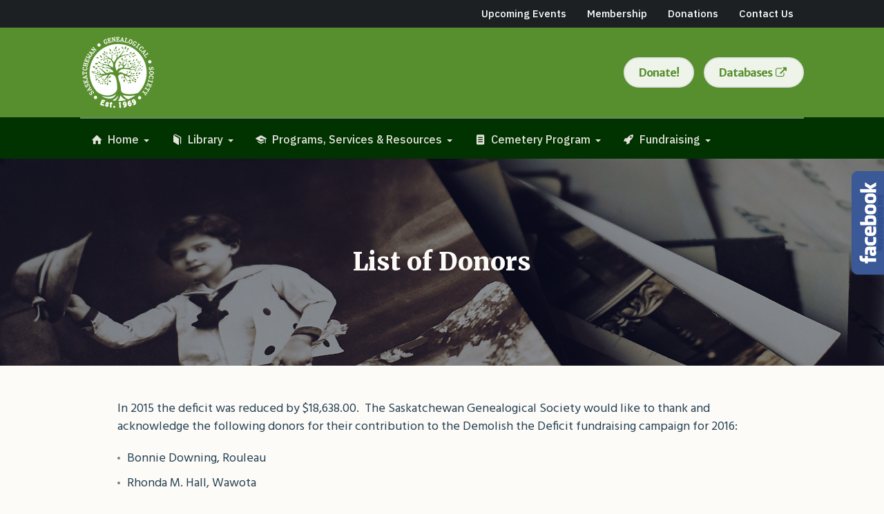

--- FILE ---
content_type: text/html; charset=UTF-8
request_url: https://saskgenealogy.com/donors/
body_size: 23729
content:
<!DOCTYPE html>
<html lang="en-US" class="cmsmasters_html">
<head>
<meta charset="UTF-8" />
<meta name="viewport" content="width=device-width, initial-scale=1, maximum-scale=1" />
<meta name="format-detection" content="telephone=no" />
<link rel="profile" href="//gmpg.org/xfn/11" />
<link rel="pingback" href="https://saskgenealogy.com/xmlrpc.php" />
<meta name='robots' content='index, follow, max-image-preview:large, max-snippet:-1, max-video-preview:-1' />

	<!-- This site is optimized with the Yoast SEO plugin v23.8 - https://yoast.com/wordpress/plugins/seo/ -->
	<title>List of Donors - Saskatchewan Genealogical Society</title>
	<link rel="canonical" href="https://saskgenealogy.com/donors/" />
	<meta property="og:locale" content="en_US" />
	<meta property="og:type" content="article" />
	<meta property="og:title" content="List of Donors - Saskatchewan Genealogical Society" />
	<meta property="og:description" content="In 2015 the deficit was reduced by $18,638.00.  The Saskatchewan Genealogical Society would like to thank and acknowledge the following donors for their contribution to the Demolish the Deficit fundraising..." />
	<meta property="og:url" content="https://saskgenealogy.com/donors/" />
	<meta property="og:site_name" content="Saskatchewan Genealogical Society" />
	<meta property="article:publisher" content="https://www.facebook.com/Saskatchewan-Genealogical-Society-216892188363312/" />
	<meta property="article:modified_time" content="2022-11-03T20:27:45+00:00" />
	<meta property="og:image" content="https://saskgenealogy.com/wp-content/uploads/2022/11/pexels-suzy-hazelwood-2061915.jpg" />
	<meta property="og:image:width" content="2500" />
	<meta property="og:image:height" content="1450" />
	<meta property="og:image:type" content="image/jpeg" />
	<meta name="twitter:card" content="summary_large_image" />
	<meta name="twitter:label1" content="Est. reading time" />
	<meta name="twitter:data1" content="2 minutes" />
	<script type="application/ld+json" class="yoast-schema-graph">{"@context":"https://schema.org","@graph":[{"@type":"WebPage","@id":"https://saskgenealogy.com/donors/","url":"https://saskgenealogy.com/donors/","name":"List of Donors - Saskatchewan Genealogical Society","isPartOf":{"@id":"https://saskgenealogy.com/#website"},"datePublished":"2015-05-26T16:33:41+00:00","dateModified":"2022-11-03T20:27:45+00:00","breadcrumb":{"@id":"https://saskgenealogy.com/donors/#breadcrumb"},"inLanguage":"en-US","potentialAction":[{"@type":"ReadAction","target":["https://saskgenealogy.com/donors/"]}]},{"@type":"BreadcrumbList","@id":"https://saskgenealogy.com/donors/#breadcrumb","itemListElement":[{"@type":"ListItem","position":1,"name":"Home","item":"https://saskgenealogy.com/"},{"@type":"ListItem","position":2,"name":"List of Donors"}]},{"@type":"WebSite","@id":"https://saskgenealogy.com/#website","url":"https://saskgenealogy.com/","name":"Saskatchewan Genealogical Society","description":"","publisher":{"@id":"https://saskgenealogy.com/#organization"},"potentialAction":[{"@type":"SearchAction","target":{"@type":"EntryPoint","urlTemplate":"https://saskgenealogy.com/?s={search_term_string}"},"query-input":{"@type":"PropertyValueSpecification","valueRequired":true,"valueName":"search_term_string"}}],"inLanguage":"en-US"},{"@type":"Organization","@id":"https://saskgenealogy.com/#organization","name":"Saskatchewan Genealogical Society","url":"https://saskgenealogy.com/","logo":{"@type":"ImageObject","inLanguage":"en-US","@id":"https://saskgenealogy.com/#/schema/logo/image/","url":"https://saskgenealogy.com/wp-content/uploads/2013/05/logo1.png","contentUrl":"https://saskgenealogy.com/wp-content/uploads/2013/05/logo1.png","width":412,"height":110,"caption":"Saskatchewan Genealogical Society"},"image":{"@id":"https://saskgenealogy.com/#/schema/logo/image/"},"sameAs":["https://www.facebook.com/Saskatchewan-Genealogical-Society-216892188363312/"]}]}</script>
	<!-- / Yoast SEO plugin. -->


<link rel='dns-prefetch' href='//fonts.googleapis.com' />
<link rel="alternate" type="application/rss+xml" title="Saskatchewan Genealogical Society &raquo; Feed" href="https://saskgenealogy.com/feed/" />
<link rel="alternate" type="application/rss+xml" title="Saskatchewan Genealogical Society &raquo; Comments Feed" href="https://saskgenealogy.com/comments/feed/" />
<link rel="alternate" type="text/calendar" title="Saskatchewan Genealogical Society &raquo; iCal Feed" href="https://saskgenealogy.com/events/?ical=1" />
<script type="text/javascript">
/* <![CDATA[ */
window._wpemojiSettings = {"baseUrl":"https:\/\/s.w.org\/images\/core\/emoji\/15.0.3\/72x72\/","ext":".png","svgUrl":"https:\/\/s.w.org\/images\/core\/emoji\/15.0.3\/svg\/","svgExt":".svg","source":{"concatemoji":"https:\/\/saskgenealogy.com\/wp-includes\/js\/wp-emoji-release.min.js?ver=fb7f669cda5699c528b37ab28a8f691d"}};
/*! This file is auto-generated */
!function(i,n){var o,s,e;function c(e){try{var t={supportTests:e,timestamp:(new Date).valueOf()};sessionStorage.setItem(o,JSON.stringify(t))}catch(e){}}function p(e,t,n){e.clearRect(0,0,e.canvas.width,e.canvas.height),e.fillText(t,0,0);var t=new Uint32Array(e.getImageData(0,0,e.canvas.width,e.canvas.height).data),r=(e.clearRect(0,0,e.canvas.width,e.canvas.height),e.fillText(n,0,0),new Uint32Array(e.getImageData(0,0,e.canvas.width,e.canvas.height).data));return t.every(function(e,t){return e===r[t]})}function u(e,t,n){switch(t){case"flag":return n(e,"\ud83c\udff3\ufe0f\u200d\u26a7\ufe0f","\ud83c\udff3\ufe0f\u200b\u26a7\ufe0f")?!1:!n(e,"\ud83c\uddfa\ud83c\uddf3","\ud83c\uddfa\u200b\ud83c\uddf3")&&!n(e,"\ud83c\udff4\udb40\udc67\udb40\udc62\udb40\udc65\udb40\udc6e\udb40\udc67\udb40\udc7f","\ud83c\udff4\u200b\udb40\udc67\u200b\udb40\udc62\u200b\udb40\udc65\u200b\udb40\udc6e\u200b\udb40\udc67\u200b\udb40\udc7f");case"emoji":return!n(e,"\ud83d\udc26\u200d\u2b1b","\ud83d\udc26\u200b\u2b1b")}return!1}function f(e,t,n){var r="undefined"!=typeof WorkerGlobalScope&&self instanceof WorkerGlobalScope?new OffscreenCanvas(300,150):i.createElement("canvas"),a=r.getContext("2d",{willReadFrequently:!0}),o=(a.textBaseline="top",a.font="600 32px Arial",{});return e.forEach(function(e){o[e]=t(a,e,n)}),o}function t(e){var t=i.createElement("script");t.src=e,t.defer=!0,i.head.appendChild(t)}"undefined"!=typeof Promise&&(o="wpEmojiSettingsSupports",s=["flag","emoji"],n.supports={everything:!0,everythingExceptFlag:!0},e=new Promise(function(e){i.addEventListener("DOMContentLoaded",e,{once:!0})}),new Promise(function(t){var n=function(){try{var e=JSON.parse(sessionStorage.getItem(o));if("object"==typeof e&&"number"==typeof e.timestamp&&(new Date).valueOf()<e.timestamp+604800&&"object"==typeof e.supportTests)return e.supportTests}catch(e){}return null}();if(!n){if("undefined"!=typeof Worker&&"undefined"!=typeof OffscreenCanvas&&"undefined"!=typeof URL&&URL.createObjectURL&&"undefined"!=typeof Blob)try{var e="postMessage("+f.toString()+"("+[JSON.stringify(s),u.toString(),p.toString()].join(",")+"));",r=new Blob([e],{type:"text/javascript"}),a=new Worker(URL.createObjectURL(r),{name:"wpTestEmojiSupports"});return void(a.onmessage=function(e){c(n=e.data),a.terminate(),t(n)})}catch(e){}c(n=f(s,u,p))}t(n)}).then(function(e){for(var t in e)n.supports[t]=e[t],n.supports.everything=n.supports.everything&&n.supports[t],"flag"!==t&&(n.supports.everythingExceptFlag=n.supports.everythingExceptFlag&&n.supports[t]);n.supports.everythingExceptFlag=n.supports.everythingExceptFlag&&!n.supports.flag,n.DOMReady=!1,n.readyCallback=function(){n.DOMReady=!0}}).then(function(){return e}).then(function(){var e;n.supports.everything||(n.readyCallback(),(e=n.source||{}).concatemoji?t(e.concatemoji):e.wpemoji&&e.twemoji&&(t(e.twemoji),t(e.wpemoji)))}))}((window,document),window._wpemojiSettings);
/* ]]> */
</script>
<link rel='stylesheet' id='tec-tickets-seating-frontend-style-css' href='https://saskgenealogy.com/wp-content/plugins/event-tickets/build/Seating/frontend/ticketsBlock.css?ver=5.16.1' type='text/css' media='all' />
<link rel='stylesheet' id='tec-variables-skeleton-css' href='https://saskgenealogy.com/wp-content/plugins/event-tickets/common/src/resources/css/variables-skeleton.min.css?ver=6.3.1' type='text/css' media='all' />
<link rel='stylesheet' id='tec-variables-full-css' href='https://saskgenealogy.com/wp-content/plugins/event-tickets/common/src/resources/css/variables-full.min.css?ver=6.3.1' type='text/css' media='all' />
<link rel='stylesheet' id='dashicons-css' href='https://saskgenealogy.com/wp-includes/css/dashicons.min.css?ver=fb7f669cda5699c528b37ab28a8f691d' type='text/css' media='all' />
<link rel='stylesheet' id='event-tickets-plus-tickets-css-css' href='https://saskgenealogy.com/wp-content/plugins/event-tickets-plus/src/resources/css/tickets.min.css?ver=6.1.0' type='text/css' media='all' />
<link rel='stylesheet' id='tribe-events-pro-mini-calendar-block-styles-css' href='https://saskgenealogy.com/wp-content/plugins/events-calendar-pro/src/resources/css/tribe-events-pro-mini-calendar-block.min.css?ver=7.3.0' type='text/css' media='all' />
<link rel='stylesheet' id='tribe-common-skeleton-style-css' href='https://saskgenealogy.com/wp-content/plugins/event-tickets/common/src/resources/css/common-skeleton.min.css?ver=6.3.1' type='text/css' media='all' />
<link rel='stylesheet' id='tribe-common-full-style-css' href='https://saskgenealogy.com/wp-content/plugins/event-tickets/common/src/resources/css/common-full.min.css?ver=6.3.1' type='text/css' media='all' />
<link rel='stylesheet' id='event-tickets-tickets-css-css' href='https://saskgenealogy.com/wp-content/plugins/event-tickets/src/resources/css/tickets.min.css?ver=5.16.1' type='text/css' media='all' />
<link rel='stylesheet' id='event-tickets-tickets-rsvp-css-css' href='https://saskgenealogy.com/wp-content/plugins/event-tickets/src/resources/css/rsvp-v1.min.css?ver=5.16.1' type='text/css' media='all' />
<link rel='stylesheet' id='layerslider-css' href='https://saskgenealogy.com/wp-content/plugins/LayerSlider/assets/static/layerslider/css/layerslider.css?ver=7.3.0' type='text/css' media='all' />
<style id='wp-emoji-styles-inline-css' type='text/css'>

	img.wp-smiley, img.emoji {
		display: inline !important;
		border: none !important;
		box-shadow: none !important;
		height: 1em !important;
		width: 1em !important;
		margin: 0 0.07em !important;
		vertical-align: -0.1em !important;
		background: none !important;
		padding: 0 !important;
	}
</style>
<link rel='stylesheet' id='wp-block-library-css' href='https://saskgenealogy.com/wp-includes/css/dist/block-library/style.min.css?ver=fb7f669cda5699c528b37ab28a8f691d' type='text/css' media='all' />
<style id='classic-theme-styles-inline-css' type='text/css'>
/*! This file is auto-generated */
.wp-block-button__link{color:#fff;background-color:#32373c;border-radius:9999px;box-shadow:none;text-decoration:none;padding:calc(.667em + 2px) calc(1.333em + 2px);font-size:1.125em}.wp-block-file__button{background:#32373c;color:#fff;text-decoration:none}
</style>
<style id='global-styles-inline-css' type='text/css'>
body{--wp--preset--color--black: #000000;--wp--preset--color--cyan-bluish-gray: #abb8c3;--wp--preset--color--white: #ffffff;--wp--preset--color--pale-pink: #f78da7;--wp--preset--color--vivid-red: #cf2e2e;--wp--preset--color--luminous-vivid-orange: #ff6900;--wp--preset--color--luminous-vivid-amber: #fcb900;--wp--preset--color--light-green-cyan: #7bdcb5;--wp--preset--color--vivid-green-cyan: #00d084;--wp--preset--color--pale-cyan-blue: #8ed1fc;--wp--preset--color--vivid-cyan-blue: #0693e3;--wp--preset--color--vivid-purple: #9b51e0;--wp--preset--color--color-1: #7d7d7d;--wp--preset--color--color-2: #2e404b;--wp--preset--color--color-3: #6d7c84;--wp--preset--color--color-4: #254151;--wp--preset--color--color-5: #fdfbf8;--wp--preset--color--color-6: #fffef7;--wp--preset--color--color-7: #e4e4e3;--wp--preset--color--color-8: #efc94c;--wp--preset--gradient--vivid-cyan-blue-to-vivid-purple: linear-gradient(135deg,rgba(6,147,227,1) 0%,rgb(155,81,224) 100%);--wp--preset--gradient--light-green-cyan-to-vivid-green-cyan: linear-gradient(135deg,rgb(122,220,180) 0%,rgb(0,208,130) 100%);--wp--preset--gradient--luminous-vivid-amber-to-luminous-vivid-orange: linear-gradient(135deg,rgba(252,185,0,1) 0%,rgba(255,105,0,1) 100%);--wp--preset--gradient--luminous-vivid-orange-to-vivid-red: linear-gradient(135deg,rgba(255,105,0,1) 0%,rgb(207,46,46) 100%);--wp--preset--gradient--very-light-gray-to-cyan-bluish-gray: linear-gradient(135deg,rgb(238,238,238) 0%,rgb(169,184,195) 100%);--wp--preset--gradient--cool-to-warm-spectrum: linear-gradient(135deg,rgb(74,234,220) 0%,rgb(151,120,209) 20%,rgb(207,42,186) 40%,rgb(238,44,130) 60%,rgb(251,105,98) 80%,rgb(254,248,76) 100%);--wp--preset--gradient--blush-light-purple: linear-gradient(135deg,rgb(255,206,236) 0%,rgb(152,150,240) 100%);--wp--preset--gradient--blush-bordeaux: linear-gradient(135deg,rgb(254,205,165) 0%,rgb(254,45,45) 50%,rgb(107,0,62) 100%);--wp--preset--gradient--luminous-dusk: linear-gradient(135deg,rgb(255,203,112) 0%,rgb(199,81,192) 50%,rgb(65,88,208) 100%);--wp--preset--gradient--pale-ocean: linear-gradient(135deg,rgb(255,245,203) 0%,rgb(182,227,212) 50%,rgb(51,167,181) 100%);--wp--preset--gradient--electric-grass: linear-gradient(135deg,rgb(202,248,128) 0%,rgb(113,206,126) 100%);--wp--preset--gradient--midnight: linear-gradient(135deg,rgb(2,3,129) 0%,rgb(40,116,252) 100%);--wp--preset--font-size--small: 13px;--wp--preset--font-size--medium: 20px;--wp--preset--font-size--large: 36px;--wp--preset--font-size--x-large: 42px;--wp--preset--spacing--20: 0.44rem;--wp--preset--spacing--30: 0.67rem;--wp--preset--spacing--40: 1rem;--wp--preset--spacing--50: 1.5rem;--wp--preset--spacing--60: 2.25rem;--wp--preset--spacing--70: 3.38rem;--wp--preset--spacing--80: 5.06rem;--wp--preset--shadow--natural: 6px 6px 9px rgba(0, 0, 0, 0.2);--wp--preset--shadow--deep: 12px 12px 50px rgba(0, 0, 0, 0.4);--wp--preset--shadow--sharp: 6px 6px 0px rgba(0, 0, 0, 0.2);--wp--preset--shadow--outlined: 6px 6px 0px -3px rgba(255, 255, 255, 1), 6px 6px rgba(0, 0, 0, 1);--wp--preset--shadow--crisp: 6px 6px 0px rgba(0, 0, 0, 1);}:where(.is-layout-flex){gap: 0.5em;}:where(.is-layout-grid){gap: 0.5em;}body .is-layout-flex{display: flex;}body .is-layout-flex{flex-wrap: wrap;align-items: center;}body .is-layout-flex > *{margin: 0;}body .is-layout-grid{display: grid;}body .is-layout-grid > *{margin: 0;}:where(.wp-block-columns.is-layout-flex){gap: 2em;}:where(.wp-block-columns.is-layout-grid){gap: 2em;}:where(.wp-block-post-template.is-layout-flex){gap: 1.25em;}:where(.wp-block-post-template.is-layout-grid){gap: 1.25em;}.has-black-color{color: var(--wp--preset--color--black) !important;}.has-cyan-bluish-gray-color{color: var(--wp--preset--color--cyan-bluish-gray) !important;}.has-white-color{color: var(--wp--preset--color--white) !important;}.has-pale-pink-color{color: var(--wp--preset--color--pale-pink) !important;}.has-vivid-red-color{color: var(--wp--preset--color--vivid-red) !important;}.has-luminous-vivid-orange-color{color: var(--wp--preset--color--luminous-vivid-orange) !important;}.has-luminous-vivid-amber-color{color: var(--wp--preset--color--luminous-vivid-amber) !important;}.has-light-green-cyan-color{color: var(--wp--preset--color--light-green-cyan) !important;}.has-vivid-green-cyan-color{color: var(--wp--preset--color--vivid-green-cyan) !important;}.has-pale-cyan-blue-color{color: var(--wp--preset--color--pale-cyan-blue) !important;}.has-vivid-cyan-blue-color{color: var(--wp--preset--color--vivid-cyan-blue) !important;}.has-vivid-purple-color{color: var(--wp--preset--color--vivid-purple) !important;}.has-black-background-color{background-color: var(--wp--preset--color--black) !important;}.has-cyan-bluish-gray-background-color{background-color: var(--wp--preset--color--cyan-bluish-gray) !important;}.has-white-background-color{background-color: var(--wp--preset--color--white) !important;}.has-pale-pink-background-color{background-color: var(--wp--preset--color--pale-pink) !important;}.has-vivid-red-background-color{background-color: var(--wp--preset--color--vivid-red) !important;}.has-luminous-vivid-orange-background-color{background-color: var(--wp--preset--color--luminous-vivid-orange) !important;}.has-luminous-vivid-amber-background-color{background-color: var(--wp--preset--color--luminous-vivid-amber) !important;}.has-light-green-cyan-background-color{background-color: var(--wp--preset--color--light-green-cyan) !important;}.has-vivid-green-cyan-background-color{background-color: var(--wp--preset--color--vivid-green-cyan) !important;}.has-pale-cyan-blue-background-color{background-color: var(--wp--preset--color--pale-cyan-blue) !important;}.has-vivid-cyan-blue-background-color{background-color: var(--wp--preset--color--vivid-cyan-blue) !important;}.has-vivid-purple-background-color{background-color: var(--wp--preset--color--vivid-purple) !important;}.has-black-border-color{border-color: var(--wp--preset--color--black) !important;}.has-cyan-bluish-gray-border-color{border-color: var(--wp--preset--color--cyan-bluish-gray) !important;}.has-white-border-color{border-color: var(--wp--preset--color--white) !important;}.has-pale-pink-border-color{border-color: var(--wp--preset--color--pale-pink) !important;}.has-vivid-red-border-color{border-color: var(--wp--preset--color--vivid-red) !important;}.has-luminous-vivid-orange-border-color{border-color: var(--wp--preset--color--luminous-vivid-orange) !important;}.has-luminous-vivid-amber-border-color{border-color: var(--wp--preset--color--luminous-vivid-amber) !important;}.has-light-green-cyan-border-color{border-color: var(--wp--preset--color--light-green-cyan) !important;}.has-vivid-green-cyan-border-color{border-color: var(--wp--preset--color--vivid-green-cyan) !important;}.has-pale-cyan-blue-border-color{border-color: var(--wp--preset--color--pale-cyan-blue) !important;}.has-vivid-cyan-blue-border-color{border-color: var(--wp--preset--color--vivid-cyan-blue) !important;}.has-vivid-purple-border-color{border-color: var(--wp--preset--color--vivid-purple) !important;}.has-vivid-cyan-blue-to-vivid-purple-gradient-background{background: var(--wp--preset--gradient--vivid-cyan-blue-to-vivid-purple) !important;}.has-light-green-cyan-to-vivid-green-cyan-gradient-background{background: var(--wp--preset--gradient--light-green-cyan-to-vivid-green-cyan) !important;}.has-luminous-vivid-amber-to-luminous-vivid-orange-gradient-background{background: var(--wp--preset--gradient--luminous-vivid-amber-to-luminous-vivid-orange) !important;}.has-luminous-vivid-orange-to-vivid-red-gradient-background{background: var(--wp--preset--gradient--luminous-vivid-orange-to-vivid-red) !important;}.has-very-light-gray-to-cyan-bluish-gray-gradient-background{background: var(--wp--preset--gradient--very-light-gray-to-cyan-bluish-gray) !important;}.has-cool-to-warm-spectrum-gradient-background{background: var(--wp--preset--gradient--cool-to-warm-spectrum) !important;}.has-blush-light-purple-gradient-background{background: var(--wp--preset--gradient--blush-light-purple) !important;}.has-blush-bordeaux-gradient-background{background: var(--wp--preset--gradient--blush-bordeaux) !important;}.has-luminous-dusk-gradient-background{background: var(--wp--preset--gradient--luminous-dusk) !important;}.has-pale-ocean-gradient-background{background: var(--wp--preset--gradient--pale-ocean) !important;}.has-electric-grass-gradient-background{background: var(--wp--preset--gradient--electric-grass) !important;}.has-midnight-gradient-background{background: var(--wp--preset--gradient--midnight) !important;}.has-small-font-size{font-size: var(--wp--preset--font-size--small) !important;}.has-medium-font-size{font-size: var(--wp--preset--font-size--medium) !important;}.has-large-font-size{font-size: var(--wp--preset--font-size--large) !important;}.has-x-large-font-size{font-size: var(--wp--preset--font-size--x-large) !important;}
.wp-block-navigation a:where(:not(.wp-element-button)){color: inherit;}
:where(.wp-block-post-template.is-layout-flex){gap: 1.25em;}:where(.wp-block-post-template.is-layout-grid){gap: 1.25em;}
:where(.wp-block-columns.is-layout-flex){gap: 2em;}:where(.wp-block-columns.is-layout-grid){gap: 2em;}
.wp-block-pullquote{font-size: 1.5em;line-height: 1.6;}
</style>
<link rel='stylesheet' id='contact-form-7-css' href='https://saskgenealogy.com/wp-content/plugins/contact-form-7/includes/css/styles.css?ver=5.9.3' type='text/css' media='all' />
<link rel='stylesheet' id='green-planet-theme-style-css' href='https://saskgenealogy.com/wp-content/themes/green-planet/style.css?ver=1.0.0' type='text/css' media='screen, print' />
<link rel='stylesheet' id='green-planet-style-css' href='https://saskgenealogy.com/wp-content/themes/green-planet/theme-framework/theme-style/css/style.css?ver=1.0.0' type='text/css' media='screen, print' />
<style id='green-planet-style-inline-css' type='text/css'>

	.header_mid .header_mid_inner .logo_wrap {
		width : 110px;
	}

	.header_mid_inner .logo img.logo_retina {
		width : 55px;
	}


			.headline_outer {
				background-image:url(https://saskgenealogy.com/wp-content/uploads/2022/11/pexels-suzy-hazelwood-2061915.jpg);
				background-repeat:no-repeat;
				background-attachment:scroll;
				background-size:cover;
			}
			
			.headline_color {
				background-color:rgba(10,10,10,0.4);
			}
			
		.headline_aligner {
			min-height:300px;
		}
		

	.header_top {
		height : 40px;
	}
	
	ul.top_line_nav > li > a {
		line-height : 38px;
	}
	
	.header_mid {
		height : 130px;
	}
	
	.header_bot {
		height : 60px;
	}
	
	#page.cmsmasters_heading_after_header #middle, 
	#page.cmsmasters_heading_under_header #middle .headline .headline_outer {
		padding-top : 130px;
	}
	
	#page.cmsmasters_heading_after_header.enable_header_top #middle, 
	#page.cmsmasters_heading_under_header.enable_header_top #middle .headline .headline_outer {
		padding-top : 170px;
	}
	
	#page.cmsmasters_heading_after_header.enable_header_bottom #middle, 
	#page.cmsmasters_heading_under_header.enable_header_bottom #middle .headline .headline_outer {
		padding-top : 190px;
	}
	
	#page.cmsmasters_heading_after_header.enable_header_top.enable_header_bottom #middle, 
	#page.cmsmasters_heading_under_header.enable_header_top.enable_header_bottom #middle .headline .headline_outer {
		padding-top : 230px;
	}
	
	@media only screen and (max-width: 1024px) {
		.header_top,
		.header_mid,
		.header_bot {
			height : auto;
		}
		
		.header_mid .header_mid_inner > div,
		.header_mid .header_mid_inner .cmsmasters_header_cart_link {
			height : 130px;
		}
		
		#page.cmsmasters_heading_after_header #middle, 
		#page.cmsmasters_heading_under_header #middle .headline .headline_outer, 
		#page.cmsmasters_heading_after_header.enable_header_top #middle, 
		#page.cmsmasters_heading_under_header.enable_header_top #middle .headline .headline_outer, 
		#page.cmsmasters_heading_after_header.enable_header_bottom #middle, 
		#page.cmsmasters_heading_under_header.enable_header_bottom #middle .headline .headline_outer, 
		#page.cmsmasters_heading_after_header.enable_header_top.enable_header_bottom #middle, 
		#page.cmsmasters_heading_under_header.enable_header_top.enable_header_bottom #middle .headline .headline_outer {
			padding-top : 0 !important;
		}
	}
	
	@media only screen and (max-width: 768px) {
		.header_mid .header_mid_inner > div, 
		.header_bot .header_bot_inner > div,
		.header_mid .header_mid_inner .cmsmasters_header_cart_link {
			height:auto;
		}
	}
	
	@media only screen and (max-width: 1024px) {
		.enable_header_centered .header_mid .header_mid_inner .cmsmasters_header_cart_link {
			height:auto;
		}
	}

</style>
<link rel='stylesheet' id='green-planet-adaptive-css' href='https://saskgenealogy.com/wp-content/themes/green-planet/theme-framework/theme-style/css/adaptive.css?ver=1.0.0' type='text/css' media='screen, print' />
<link rel='stylesheet' id='green-planet-retina-css' href='https://saskgenealogy.com/wp-content/themes/green-planet/theme-framework/theme-style/css/retina.css?ver=1.0.0' type='text/css' media='screen' />
<link rel='stylesheet' id='green-planet-icons-css' href='https://saskgenealogy.com/wp-content/themes/green-planet/css/fontello.css?ver=1.0.0' type='text/css' media='screen' />
<link rel='stylesheet' id='green-planet-icons-custom-css' href='https://saskgenealogy.com/wp-content/themes/green-planet/theme-vars/theme-style/css/fontello-custom.css?ver=1.0.0' type='text/css' media='screen' />
<link rel='stylesheet' id='animate-css' href='https://saskgenealogy.com/wp-content/themes/green-planet/css/animate.css?ver=1.0.0' type='text/css' media='screen' />
<link rel='stylesheet' id='ilightbox-css' href='https://saskgenealogy.com/wp-content/themes/green-planet/css/ilightbox.css?ver=2.2.0' type='text/css' media='screen' />
<link rel='stylesheet' id='ilightbox-skin-dark-css' href='https://saskgenealogy.com/wp-content/themes/green-planet/css/ilightbox-skins/dark-skin.css?ver=2.2.0' type='text/css' media='screen' />
<link rel='stylesheet' id='green-planet-fonts-schemes-css' href='https://saskgenealogy.com/wp-content/uploads/cmsmasters_styles/green-planet.css?ver=1.0.0' type='text/css' media='screen' />
<link rel='stylesheet' id='google-fonts-css' href='//fonts.googleapis.com/css?family=Hind%3A300%2C400%2C500%2C600%2C700%7CMerriweather+Sans%3A300%2C300i%2C400%2C400i%2C700%2C700i%2C800%2C800i%7CIBM+Plex+Sans%3A300%2C400%2C500%2C600%2C700%7CMerriweather%3A300%2C300i%2C400%2C400i%2C700%2C700i%2C900%2C900i&#038;ver=fb7f669cda5699c528b37ab28a8f691d' type='text/css' media='all' />
<link rel='stylesheet' id='green-planet-theme-vars-style-css' href='https://saskgenealogy.com/wp-content/themes/green-planet/theme-vars/theme-style/css/vars-style.css?ver=1.0.0' type='text/css' media='screen, print' />
<link rel='stylesheet' id='green-planet-gutenberg-frontend-style-css' href='https://saskgenealogy.com/wp-content/themes/green-planet/gutenberg/cmsmasters-framework/theme-style/css/frontend-style.css?ver=1.0.0' type='text/css' media='screen' />
<link rel='stylesheet' id='green-planet-tribe-events-v2-style-css' href='https://saskgenealogy.com/wp-content/themes/green-planet/tribe-events/cmsmasters-framework/theme-style/css/plugin-v2-style.css?ver=1.0.0' type='text/css' media='screen' />
<link rel='stylesheet' id='event-tickets-rsvp-css' href='https://saskgenealogy.com/wp-content/plugins/event-tickets/src/resources/css/rsvp.min.css?ver=5.16.1' type='text/css' media='all' />
<link rel='stylesheet' id='popup-maker-site-css' href='//saskgenealogy.com/wp-content/uploads/pum/pum-site-styles.css?generated=1731438929&#038;ver=1.20.2' type='text/css' media='all' />
<link rel='stylesheet' id='cf7cf-style-css' href='https://saskgenealogy.com/wp-content/plugins/cf7-conditional-fields/style.css?ver=2.5.1' type='text/css' media='all' />
<script type="text/javascript" src="https://saskgenealogy.com/wp-includes/js/jquery/jquery.min.js?ver=3.7.1" id="jquery-core-js"></script>
<script type="text/javascript" src="https://saskgenealogy.com/wp-includes/js/jquery/jquery-migrate.min.js?ver=3.4.1" id="jquery-migrate-js"></script>
<script type="text/javascript" id="layerslider-utils-js-extra">
/* <![CDATA[ */
var LS_Meta = {"v":"7.3.0","fixGSAP":"1"};
/* ]]> */
</script>
<script type="text/javascript" src="https://saskgenealogy.com/wp-content/plugins/LayerSlider/assets/static/layerslider/js/layerslider.utils.js?ver=7.3.0" id="layerslider-utils-js"></script>
<script type="text/javascript" src="https://saskgenealogy.com/wp-content/plugins/LayerSlider/assets/static/layerslider/js/layerslider.kreaturamedia.jquery.js?ver=7.3.0" id="layerslider-js"></script>
<script type="text/javascript" src="https://saskgenealogy.com/wp-content/plugins/LayerSlider/assets/static/layerslider/js/layerslider.transitions.js?ver=7.3.0" id="layerslider-transitions-js"></script>
<script type="text/javascript" id="cf7pp-redirect_method-js-extra">
/* <![CDATA[ */
var ajax_object_cf7pp = {"ajax_url":"https:\/\/saskgenealogy.com\/wp-admin\/admin-ajax.php","forms":"[\"15634|paypal\",\"4091|paypal\",\"3167|paypal\",\"3153|paypal\",\"1300|paypal\"]","path_paypal":"https:\/\/saskgenealogy.com\/?cf7pp_paypal_redirect=","path_stripe":"https:\/\/saskgenealogy.com\/?cf7pp_stripe_redirect=","method":"1"};
/* ]]> */
</script>
<script type="text/javascript" src="https://saskgenealogy.com/wp-content/plugins/contact-form-7-paypal-add-on-pro/assets/js/redirect_method.js?ver=3.3.3" id="cf7pp-redirect_method-js"></script>
<script type="text/javascript" src="https://saskgenealogy.com/wp-content/themes/green-planet/js/debounced-resize.min.js?ver=1.0.0" id="debounced-resize-js"></script>
<script type="text/javascript" src="https://saskgenealogy.com/wp-content/themes/green-planet/js/modernizr.min.js?ver=1.0.0" id="modernizr-js"></script>
<script type="text/javascript" src="https://saskgenealogy.com/wp-content/themes/green-planet/js/respond.min.js?ver=1.0.0" id="respond-js"></script>
<script type="text/javascript" src="https://saskgenealogy.com/wp-content/themes/green-planet/js/jquery.iLightBox.min.js?ver=2.2.0" id="iLightBox-js"></script>
<meta name="generator" content="Powered by LayerSlider 7.3.0 - Multi-Purpose, Responsive, Parallax, Mobile-Friendly Slider Plugin for WordPress." />
<!-- LayerSlider updates and docs at: https://layerslider.com -->
<link rel="https://api.w.org/" href="https://saskgenealogy.com/wp-json/" /><link rel="alternate" type="application/json" href="https://saskgenealogy.com/wp-json/wp/v2/pages/1214" /><link rel="EditURI" type="application/rsd+xml" title="RSD" href="https://saskgenealogy.com/xmlrpc.php?rsd" />

<link rel='shortlink' href='https://saskgenealogy.com/?p=1214' />
<link rel="alternate" type="application/json+oembed" href="https://saskgenealogy.com/wp-json/oembed/1.0/embed?url=https%3A%2F%2Fsaskgenealogy.com%2Fdonors%2F" />
<link rel="alternate" type="text/xml+oembed" href="https://saskgenealogy.com/wp-json/oembed/1.0/embed?url=https%3A%2F%2Fsaskgenealogy.com%2Fdonors%2F&#038;format=xml" />
<script type="text/javascript">
(function(url){
	if(/(?:Chrome\/26\.0\.1410\.63 Safari\/537\.31|WordfenceTestMonBot)/.test(navigator.userAgent)){ return; }
	var addEvent = function(evt, handler) {
		if (window.addEventListener) {
			document.addEventListener(evt, handler, false);
		} else if (window.attachEvent) {
			document.attachEvent('on' + evt, handler);
		}
	};
	var removeEvent = function(evt, handler) {
		if (window.removeEventListener) {
			document.removeEventListener(evt, handler, false);
		} else if (window.detachEvent) {
			document.detachEvent('on' + evt, handler);
		}
	};
	var evts = 'contextmenu dblclick drag dragend dragenter dragleave dragover dragstart drop keydown keypress keyup mousedown mousemove mouseout mouseover mouseup mousewheel scroll'.split(' ');
	var logHuman = function() {
		if (window.wfLogHumanRan) { return; }
		window.wfLogHumanRan = true;
		var wfscr = document.createElement('script');
		wfscr.type = 'text/javascript';
		wfscr.async = true;
		wfscr.src = url + '&r=' + Math.random();
		(document.getElementsByTagName('head')[0]||document.getElementsByTagName('body')[0]).appendChild(wfscr);
		for (var i = 0; i < evts.length; i++) {
			removeEvent(evts[i], logHuman);
		}
	};
	for (var i = 0; i < evts.length; i++) {
		addEvent(evts[i], logHuman);
	}
})('//saskgenealogy.com/?wordfence_lh=1&hid=E29891F83530202894DBD39D22EA54B7');
</script><meta name="et-api-version" content="v1"><meta name="et-api-origin" content="https://saskgenealogy.com"><link rel="https://theeventscalendar.com/" href="https://saskgenealogy.com/wp-json/tribe/tickets/v1/" /><meta name="tec-api-version" content="v1"><meta name="tec-api-origin" content="https://saskgenealogy.com"><link rel="alternate" href="https://saskgenealogy.com/wp-json/tribe/events/v1/" /><meta name="generator" content="Powered by Slider Revolution 6.5.31 - responsive, Mobile-Friendly Slider Plugin for WordPress with comfortable drag and drop interface." />
<link rel="icon" href="https://saskgenealogy.com/wp-content/uploads/2022/11/cropped-favicon-32x32.png" sizes="32x32" />
<link rel="icon" href="https://saskgenealogy.com/wp-content/uploads/2022/11/cropped-favicon-192x192.png" sizes="192x192" />
<link rel="apple-touch-icon" href="https://saskgenealogy.com/wp-content/uploads/2022/11/cropped-favicon-180x180.png" />
<meta name="msapplication-TileImage" content="https://saskgenealogy.com/wp-content/uploads/2022/11/cropped-favicon-270x270.png" />
<script>function setREVStartSize(e){
			//window.requestAnimationFrame(function() {
				window.RSIW = window.RSIW===undefined ? window.innerWidth : window.RSIW;
				window.RSIH = window.RSIH===undefined ? window.innerHeight : window.RSIH;
				try {
					var pw = document.getElementById(e.c).parentNode.offsetWidth,
						newh;
					pw = pw===0 || isNaN(pw) || (e.l=="fullwidth" || e.layout=="fullwidth") ? window.RSIW : pw;
					e.tabw = e.tabw===undefined ? 0 : parseInt(e.tabw);
					e.thumbw = e.thumbw===undefined ? 0 : parseInt(e.thumbw);
					e.tabh = e.tabh===undefined ? 0 : parseInt(e.tabh);
					e.thumbh = e.thumbh===undefined ? 0 : parseInt(e.thumbh);
					e.tabhide = e.tabhide===undefined ? 0 : parseInt(e.tabhide);
					e.thumbhide = e.thumbhide===undefined ? 0 : parseInt(e.thumbhide);
					e.mh = e.mh===undefined || e.mh=="" || e.mh==="auto" ? 0 : parseInt(e.mh,0);
					if(e.layout==="fullscreen" || e.l==="fullscreen")
						newh = Math.max(e.mh,window.RSIH);
					else{
						e.gw = Array.isArray(e.gw) ? e.gw : [e.gw];
						for (var i in e.rl) if (e.gw[i]===undefined || e.gw[i]===0) e.gw[i] = e.gw[i-1];
						e.gh = e.el===undefined || e.el==="" || (Array.isArray(e.el) && e.el.length==0)? e.gh : e.el;
						e.gh = Array.isArray(e.gh) ? e.gh : [e.gh];
						for (var i in e.rl) if (e.gh[i]===undefined || e.gh[i]===0) e.gh[i] = e.gh[i-1];
											
						var nl = new Array(e.rl.length),
							ix = 0,
							sl;
						e.tabw = e.tabhide>=pw ? 0 : e.tabw;
						e.thumbw = e.thumbhide>=pw ? 0 : e.thumbw;
						e.tabh = e.tabhide>=pw ? 0 : e.tabh;
						e.thumbh = e.thumbhide>=pw ? 0 : e.thumbh;
						for (var i in e.rl) nl[i] = e.rl[i]<window.RSIW ? 0 : e.rl[i];
						sl = nl[0];
						for (var i in nl) if (sl>nl[i] && nl[i]>0) { sl = nl[i]; ix=i;}
						var m = pw>(e.gw[ix]+e.tabw+e.thumbw) ? 1 : (pw-(e.tabw+e.thumbw)) / (e.gw[ix]);
						newh =  (e.gh[ix] * m) + (e.tabh + e.thumbh);
					}
					var el = document.getElementById(e.c);
					if (el!==null && el) el.style.height = newh+"px";
					el = document.getElementById(e.c+"_wrapper");
					if (el!==null && el) {
						el.style.height = newh+"px";
						el.style.display = "block";
					}
				} catch(e){
					console.log("Failure at Presize of Slider:" + e)
				}
			//});
		  };</script>
		<style type="text/css" id="wp-custom-css">
			a {
	font-size: 16px;
	font-weight: 600;
}
li:before {
	background-color: #7d7d7d !important;
}
.wpcf7-form label {
	font-size: 18px !important;
	
}
.wpcf7-form input:not([type=button]):not([type=checkbox]):not([type=file]):not([type=hidden]):not([type=image]):not([type=radio]):not([type=reset]):not([type=submit]):not([type=color]):not([type=range]), .wpcf7-form select, .wpcf7-form textarea, .wpcf7-form option {
	background-color: #ffffff !important;
	border-color: #7d7d7d !important;
	border-radius: 5px !important;
	font-size: 18px;
}
.wpcf7 form.wpcf7-form span.wpcf7-list-item input[type="radio"] {
	opacity: 100 !important;
	margin: 3px 3px 0px 5px !important;
	position: unset !important;
}
.wpcf7-form input[type="number"] {
	width: 200px !important;
}
.wpcf7-radio label {
	float: left;
	font-weight: 400;
}
.hidden {
	display: none !important;
}
.red {
	color: #ff0000;
}
.clearfix {
  overflow: auto;
}
.headline_outer {
	background-position: center;
}
.header_top_inner, .header_mid_inner, .header_bot_inner, .bottom_outer, .footer_inner {
	max-width: 85%;
	width: 85% !important;
}
.header_mid .social_wrap a {
	font-size: 16px;
	width: 40px;
	height: 40px;
	margin-top: 2px;
}
.header_mid .social_wrap {
	padding: 0px;
}
.header_mid .cmsmasters_button {
	background-color: rgba(255,255,255,0.9);
	color: #588f2e;
	padding: 0 20px;
}
.header_mid_inner .logo img.logo_retina {
		width: auto !important;
}
.header_bot nav > div > ul ul {
	width: 265px;
}
@media only screen and (max-width: 1200px) {
	.header_top_inner, .header_mid_inner, .header_bot_inner, .bottom_outer, .footer_inner {
		max-width: 100%;
		width: 100% !important;
	}
}
@media only screen and (max-width: 1024px) {
	#float_fb_plugin {
		display: none;
	}
}
.content_wrap a {
	text-decoration: underline;
	color: #008000;
}
table, tr, td {
	border: 1px solid #7d7d7d !important;
	padding: 5px !important;
}
.no-border, .no-border tr, .no-border td {
	border: none !important;
	padding: 1px !important;
}
.responsive_top_nav {
	display: none !important;
}
.header_top .top_nav_wrap nav {
	display: block !important;
}
.header_top_outer {
	display: block !important;
}
@media only screen and (max-width: 1024px) {
	.header_top .header_top_inner {
		padding: 0 !important;
	}
	.header_top .top_nav_wrap nav {
		margin: 0 !important;
	}
}
.header_top_but {
	display: none !important;
}
.tribe-events-l-container {
	padding-top: 30px !important;
	padding-bottom: 30px !important;
}
.tribe-events-c-subscribe-dropdown__button {
	display: none !important;
}
.tribe-common--breakpoint-medium.tribe-events .tribe-events-l-container {
	min-height: auto !important;
}
.cmsmasters_slider_post_date_img_wrap {
	display: none !important;
}
ol {
	list-style-type: auto !important;
}
hr {
	margin: 20px 0 !important;
}
.blog .share_posts {
	display: none;
}
.cmsmasters_archive_item_user_name {
	display: none;
}
.cmsmasters_archive_item_category {
	display: none;
}
.blog .cmsmasters_single_slider {
	display: none;
}
.cmsmasters_breadcrumbs {
	display: none;
}
.tribe-tickets__tickets-item-quantity-number input {
	padding: 0 !important;
}
.tribe-tickets__tickets-item .tribe-tickets__tickets-item-quantity button {
  border: none;
  box-shadow: none;
  color: black !important;
  font-weight: 600;
  background: none;
}
.tribe-common-c-btn {
	background-color: #588f2e !important;
	color: #ffffff !important;
}
.tribe-common-c-btn {
	background-color: #588f2e !important;
	color: #ffffff !important;
}
.tribe-common-c-btn:disabled {
	background-color: #688452 !important;
	color: #cccccc !important;
}
.event-tickets a {
	color: #008000 !important;
	border: none !important;
}
.cmsmasters_button.dark {
	background-color: #003300;
  color: #fff;
  border-radius: 0px;
  border: 1px solid #003300;
}		</style>
		</head>
<body data-rsssl=1 class="page-template-default page page-id-1214 tribe-no-js tec-no-tickets-on-recurring tec-no-rsvp-on-recurring tribe-theme-green-planet">


<!-- Start Page -->
<div id="page" class="chrome_only cmsmasters_liquid fullwidth enable_header_top enable_header_bottom cmsmasters_heading_after_header cmsmasters_tribe_events_views_v2 cmsmasters_tribe_events_style_mode_tribe hfeed site">

<!-- Start Main -->
<div id="main">

<!-- Start Header -->
<header id="header">
	<div class="header_top" data-height="40"><div class="header_top_outer"><div class="header_top_inner"><div class="top_nav_wrap"><a class="responsive_top_nav" href="javascript:void(0)"><span></span></a><nav><div class="menu-footer-navigation-container"><ul id="top_line_nav" class="top_line_nav"><li id="menu-item-19575" class="menu-item menu-item-type-custom menu-item-object-custom menu-item-home menu-item-19575"><a href="https://saskgenealogy.com/#upcoming_events"><span class="nav_item_wrap">Upcoming Events</span></a></li>
<li id="menu-item-15565" class="menu-item menu-item-type-post_type menu-item-object-page menu-item-15565"><a href="https://saskgenealogy.com/membership-fees/"><span class="nav_item_wrap">Membership</span></a></li>
<li id="menu-item-15568" class="menu-item menu-item-type-post_type menu-item-object-page menu-item-15568"><a href="https://saskgenealogy.com/donations/"><span class="nav_item_wrap">Donations</span></a></li>
<li id="menu-item-15564" class="menu-item menu-item-type-post_type menu-item-object-page menu-item-15564"><a href="https://saskgenealogy.com/contact-information/"><span class="nav_item_wrap">Contact Us</span></a></li>
</ul></div></nav></div></div></div><div class="header_top_but closed"><span class="cmsmasters_theme_icon_slide_bottom"></span></div></div><div class="header_mid" data-height="130"><div class="header_mid_outer"><div class="header_mid_inner"><div class="logo_wrap"><a href="https://saskgenealogy.com/" title="Saskatchewan Genealogical Society" class="logo">
	<img src="https://saskgenealogy.com/wp-content/uploads/2022/11/saskgenealogy-w-110-1.png" alt="Saskatchewan Genealogical Society" /><img class="logo_retina" src="https://saskgenealogy.com/wp-content/uploads/2022/11/saskgenealogy-w-110-2.png" alt="Saskatchewan Genealogical Society" width="55" height="55" /></a>
</div><div class="slogan_wrap"><div class="slogan_wrap_inner"><div class="slogan_wrap_text"><div class="header_donation_but_wrap">
	<div class="header_donation_but_wrap_inner">
		<div class="header_donation_but">
			<a href="https://saskgenealogy.com/donations/" class="cmsmasters_button">
				<span>Donate!</span>
			</a>
		</div>
	</div>
</div>
<div class="header_donation_but_wrap">
	<div class="header_donation_but_wrap_inner">
		<div class="header_donation_but">
			<a href="https://db.saskgenealogy.com/" class="cmsmasters_button" target="_blank">
				<span>Databases <span class="cmsmasters-icon-link-ext"></span></span>
			</a>
		</div>
	</div>
</div></div></div></div></div></div></div><div class="header_bot" data-height="60"><div class="header_bot_outer"><div class="header_bot_inner"><span class="header_bot_border_top"></span><div class="resp_bot_nav_wrap"><div class="resp_bot_nav_outer"><a class="responsive_nav resp_bot_nav" href="javascript:void(0)"><span></span></a></div></div><!-- Start Navigation --><div class="bot_nav_wrap"><nav><div class="menu-main-container"><ul id="navigation" class="bot_nav navigation"><li id="menu-item-58" class="menu-item menu-item-type-custom menu-item-object-custom menu-item-home menu-item-has-children menu-item-58 menu-item-depth-0 menu-item-icon"><a href="https://saskgenealogy.com/"><span class="nav_item_wrap"><span class="nav_title cmsmasters-icon-home-1">Home</span></span></a>
<ul class="sub-menu">
	<li id="menu-item-48" class="menu-item menu-item-type-post_type menu-item-object-page menu-item-has-children menu-item-48 menu-item-depth-1"><a href="https://saskgenealogy.com/about-us/"><span class="nav_item_wrap"><span class="nav_title">About Us</span></span></a>
	<ul class="sub-menu">
		<li id="menu-item-51" class="menu-item menu-item-type-post_type menu-item-object-page menu-item-51 menu-item-depth-subitem"><a href="https://saskgenealogy.com/about-us/branches/"><span class="nav_item_wrap"><span class="nav_title">Branches</span></span></a>		</li>
		<li id="menu-item-79" class="menu-item menu-item-type-post_type menu-item-object-page menu-item-79 menu-item-depth-subitem"><a href="https://saskgenealogy.com/about-us/board-of-directors/"><span class="nav_item_wrap"><span class="nav_title">Board of Directors</span></span></a>		</li>
		<li id="menu-item-1428" class="menu-item menu-item-type-post_type menu-item-object-page menu-item-1428 menu-item-depth-subitem"><a href="https://saskgenealogy.com/about-us/bylaws-of-saskatchewan-genealogical-society-inc/"><span class="nav_item_wrap"><span class="nav_title">Bylaws of Saskatchewan Genealogical Society, Inc.</span></span></a>		</li>
		<li id="menu-item-1429" class="menu-item menu-item-type-post_type menu-item-object-page menu-item-1429 menu-item-depth-subitem"><a href="https://saskgenealogy.com/about-us/constitution-of-saskatchewan-genealogical-society-inc/"><span class="nav_item_wrap"><span class="nav_title">Constitution of Saskatchewan Genealogical Society, Inc.</span></span></a>		</li>
		<li id="menu-item-77" class="menu-item menu-item-type-post_type menu-item-object-page menu-item-77 menu-item-depth-subitem"><a href="https://saskgenealogy.com/about-us/code-of-conduct/"><span class="nav_item_wrap"><span class="nav_title">SGS Code of Conduct</span></span></a>		</li>
		<li id="menu-item-76" class="menu-item menu-item-type-post_type menu-item-object-page menu-item-76 menu-item-depth-subitem"><a href="https://saskgenealogy.com/about-us/code-of-ethics/"><span class="nav_item_wrap"><span class="nav_title">SGS Code of Ethics</span></span></a>		</li>
		<li id="menu-item-75" class="menu-item menu-item-type-post_type menu-item-object-page menu-item-75 menu-item-depth-subitem"><a href="https://saskgenealogy.com/about-us/conflict-of-interest/"><span class="nav_item_wrap"><span class="nav_title">SGS Conflict of Interest</span></span></a>		</li>
		<li id="menu-item-74" class="menu-item menu-item-type-post_type menu-item-object-page menu-item-74 menu-item-depth-subitem"><a href="https://saskgenealogy.com/about-us/privacy-policy/"><span class="nav_item_wrap"><span class="nav_title">SGS Privacy Policy</span></span></a>		</li>
		<li id="menu-item-1430" class="menu-item menu-item-type-post_type menu-item-object-page menu-item-1430 menu-item-depth-subitem"><a href="https://saskgenealogy.com/about-us/harassment-policy/"><span class="nav_item_wrap"><span class="nav_title">SGS Harassment Policy</span></span></a>		</li>
		<li id="menu-item-3124" class="menu-item menu-item-type-post_type menu-item-object-page menu-item-3124 menu-item-depth-subitem"><a href="https://saskgenealogy.com/about-us/sgs-diversity-plan/"><span class="nav_item_wrap"><span class="nav_title">SGS Diversity Plan</span></span></a>		</li>
		<li id="menu-item-8892" class="menu-item menu-item-type-custom menu-item-object-custom menu-item-8892 menu-item-depth-subitem"><a href="https://saskgenealogy.com/wp-content/uploads/2024/06/SGS-Strategic-Plan-2023-2025-FINAL.pdf"><span class="nav_item_wrap"><span class="nav_title">Strategic Plan 2023-2025</span></span></a>		</li>
		<li id="menu-item-21449" class="menu-item menu-item-type-custom menu-item-object-custom menu-item-21449 menu-item-depth-subitem"><a href="https://saskgenealogy.com/wp-content/uploads/2025/09/Annreport-2024.pdf"><span class="nav_item_wrap"><span class="nav_title">2024 Annual Report</span></span></a>		</li>
		<li id="menu-item-16002" class="menu-item menu-item-type-post_type menu-item-object-page menu-item-16002 menu-item-depth-subitem"><a href="https://saskgenealogy.com/about-us/armorial-bearings/"><span class="nav_item_wrap"><span class="nav_title">Armorial Bearings</span></span></a>		</li>
	</ul>
	</li>
	<li id="menu-item-50" class="menu-item menu-item-type-post_type menu-item-object-page menu-item-50 menu-item-depth-1"><a href="https://saskgenealogy.com/volunteer-opprotunities/"><span class="nav_item_wrap"><span class="nav_title">Volunteer Opportunities</span></span></a>	</li>
</ul>
</li>
<li id="menu-item-15726" class="menu-item menu-item-type-custom menu-item-object-custom menu-item-has-children menu-item-15726 menu-item-depth-0 menu-item-icon"><a href="#"><span class="nav_item_wrap"><span class="nav_title cmsmasters-icon-book-1">Library</span></span></a>
<ul class="sub-menu">
	<li id="menu-item-1843" class="menu-item menu-item-type-post_type menu-item-object-page menu-item-1843 menu-item-depth-1"><a href="https://saskgenealogy.com/library-catalogues/"><span class="nav_item_wrap"><span class="nav_title">Library and Research Room</span></span></a>	</li>
	<li id="menu-item-56" class="menu-item menu-item-type-post_type menu-item-object-page menu-item-56 menu-item-depth-1"><a href="https://saskgenealogy.com/library-catalogues/library-hours/"><span class="nav_item_wrap"><span class="nav_title">Library Hours</span></span></a>	</li>
	<li id="menu-item-3218" class="menu-item menu-item-type-custom menu-item-object-custom menu-item-3218 menu-item-depth-1"><a href="https://saskgenealogy.com/wp-content/uploads/2025/11/SGS-Library-Catalogue.pdf"><span class="nav_item_wrap"><span class="nav_title">SGS Library Catalogue</span></span></a>	</li>
	<li id="menu-item-20807" class="menu-item menu-item-type-post_type menu-item-object-page menu-item-20807 menu-item-depth-1"><a href="https://saskgenealogy.com/library-catalogues/news-notes/"><span class="nav_item_wrap"><span class="nav_title">News &#038; Notes</span></span></a>	</li>
	<li id="menu-item-90" class="menu-item menu-item-type-post_type menu-item-object-page menu-item-90 menu-item-depth-1"><a href="https://saskgenealogy.com/library-catalogues/rusi-library/"><span class="nav_item_wrap"><span class="nav_title">Royal United Services Institute (RUSI) Library</span></span></a>	</li>
</ul>
</li>
<li id="menu-item-15569" class="menu-item menu-item-type-custom menu-item-object-custom menu-item-has-children menu-item-15569 menu-item-depth-0 menu-item-icon"><a href="#"><span class="nav_item_wrap"><span class="nav_title cmsmasters-icon-graduation-cap-1">Programs, Services &#038; Resources</span></span></a>
<ul class="sub-menu">
	<li id="menu-item-108" class="menu-item menu-item-type-post_type menu-item-object-page menu-item-108 menu-item-depth-1"><a href="https://saskgenealogy.com/research-services/"><span class="nav_item_wrap"><span class="nav_title">Research Services</span></span></a>	</li>
	<li id="menu-item-89" class="menu-item menu-item-type-post_type menu-item-object-page menu-item-89 menu-item-depth-1"><a href="https://saskgenealogy.com/programs-and-services/saskatchewan-pioneer-certificate-information/"><span class="nav_item_wrap"><span class="nav_title">Saskatchewan Pioneer(s) Certificate</span></span></a>	</li>
	<li id="menu-item-1633" class="menu-item menu-item-type-post_type menu-item-object-page menu-item-1633 menu-item-depth-1"><a href="https://saskgenealogy.com/programs-and-services/sgs-heritage-award/"><span class="nav_item_wrap"><span class="nav_title">SGS Heritage Award</span></span></a>	</li>
	<li id="menu-item-15593" class="menu-item menu-item-type-custom menu-item-object-custom menu-item-has-children menu-item-15593 menu-item-depth-1"><a href="#"><span class="nav_item_wrap"><span class="nav_title">Education</span></span></a>
	<ul class="sub-menu">
		<li id="menu-item-15525" class="menu-item menu-item-type-post_type menu-item-object-page menu-item-15525 menu-item-depth-subitem"><a href="https://saskgenealogy.com/education/certification-courses/"><span class="nav_item_wrap"><span class="nav_title">Saskatchewan Genealogical Society Certification Courses</span></span></a>		</li>
		<li id="menu-item-15526" class="menu-item menu-item-type-post_type menu-item-object-page menu-item-15526 menu-item-depth-subitem"><a href="https://saskgenealogy.com/education/graduates-of-the-certification-courses/"><span class="nav_item_wrap"><span class="nav_title">Graduates of the Certification Courses</span></span></a>		</li>
	</ul>
	</li>
	<li id="menu-item-104" class="menu-item menu-item-type-post_type menu-item-object-page menu-item-has-children menu-item-104 menu-item-depth-1"><a href="https://saskgenealogy.com/marketplace/"><span class="nav_item_wrap"><span class="nav_title">SGS Marketplace</span></span></a>
	<ul class="sub-menu">
		<li id="menu-item-1548" class="menu-item menu-item-type-post_type menu-item-object-page menu-item-1548 menu-item-depth-subitem"><a href="https://saskgenealogy.com/marketplace/genealogy-books/"><span class="nav_item_wrap"><span class="nav_title">Genealogy Books</span></span></a>		</li>
		<li id="menu-item-1449" class="menu-item menu-item-type-post_type menu-item-object-page menu-item-1449 menu-item-depth-subitem"><a href="https://saskgenealogy.com/marketplace/361-2/"><span class="nav_item_wrap"><span class="nav_title">Miscellaneous / Clearance</span></span></a>		</li>
		<li id="menu-item-1446" class="menu-item menu-item-type-post_type menu-item-object-page menu-item-1446 menu-item-depth-subitem"><a href="https://saskgenealogy.com/marketplace/subject-index-to-sgs-bulletin/"><span class="nav_item_wrap"><span class="nav_title">Subject Index to SGS Bulletin</span></span></a>		</li>
		<li id="menu-item-6617" class="menu-item menu-item-type-post_type menu-item-object-page menu-item-6617 menu-item-depth-subitem"><a href="https://saskgenealogy.com/marketplace/local-histories/"><span class="nav_item_wrap"><span class="nav_title">Local History Books for Sale</span></span></a>		</li>
		<li id="menu-item-15681" class="menu-item menu-item-type-post_type menu-item-object-page menu-item-15681 menu-item-depth-subitem"><a href="https://saskgenealogy.com/marketplace/used-books/"><span class="nav_item_wrap"><span class="nav_title">Used Books For Sale</span></span></a>		</li>
		<li id="menu-item-1453" class="menu-item menu-item-type-post_type menu-item-object-page menu-item-1453 menu-item-depth-subitem"><a href="https://saskgenealogy.com/marketplace/forms-for-sale/"><span class="nav_item_wrap"><span class="nav_title">Forms – for Sale</span></span></a>		</li>
		<li id="menu-item-1452" class="menu-item menu-item-type-post_type menu-item-object-page menu-item-1452 menu-item-depth-subitem"><a href="https://saskgenealogy.com/marketplace/forms-free-download/"><span class="nav_item_wrap"><span class="nav_title">Forms – Free Download</span></span></a>		</li>
	</ul>
	</li>
	<li id="menu-item-103" class="menu-item menu-item-type-post_type menu-item-object-page menu-item-103 menu-item-depth-1"><a href="https://saskgenealogy.com/resources/useful-links/"><span class="nav_item_wrap"><span class="nav_title">Useful Links</span></span></a>	</li>
</ul>
</li>
<li id="menu-item-15725" class="menu-item menu-item-type-custom menu-item-object-custom menu-item-has-children menu-item-15725 menu-item-depth-0 menu-item-icon"><a href="#"><span class="nav_item_wrap"><span class="nav_title cmsmasters-icon-doc-text-inv-1">Cemetery Program</span></span></a>
<ul class="sub-menu">
	<li id="menu-item-1386" class="menu-item menu-item-type-post_type menu-item-object-page menu-item-1386 menu-item-depth-1"><a href="https://saskgenealogy.com/saskatchewan-genealogical-society-cemetery-program/"><span class="nav_item_wrap"><span class="nav_title">Saskatchewan Genealogical Society (SGS) Cemetery Program</span></span></a>	</li>
	<li id="menu-item-15530" class="menu-item menu-item-type-post_type menu-item-object-page menu-item-15530 menu-item-depth-1"><a href="https://saskgenealogy.com/operating-your-small-cemetery/"><span class="nav_item_wrap"><span class="nav_title">Cemetery Guides</span></span></a>	</li>
	<li id="menu-item-1108" class="menu-item menu-item-type-custom menu-item-object-custom menu-item-1108 menu-item-depth-1"><a href="https://db.saskgenealogy.com/public/cemeteries"><span class="nav_item_wrap"><span class="nav_title">Cemetery Index</span></span></a>	</li>
</ul>
</li>
<li id="menu-item-15570" class="menu-item menu-item-type-custom menu-item-object-custom menu-item-has-children menu-item-15570 menu-item-depth-0 menu-item-icon"><a href="#"><span class="nav_item_wrap"><span class="nav_title cmsmasters-icon-rocket-1">Fundraising</span></span></a>
<ul class="sub-menu">
	<li id="menu-item-15522" class="menu-item menu-item-type-custom menu-item-object-custom menu-item-15522 menu-item-depth-1"><a href="https://www.saskgenealogy.com/wp-content/uploads/2020/08/Website-Page-Drop-and-Go.pdf"><span class="nav_item_wrap"><span class="nav_title">Drop &#038; Donate &#8211; SARCAN</span></span></a>	</li>
	<li id="menu-item-19801" class="menu-item menu-item-type-post_type menu-item-object-page menu-item-19801 menu-item-depth-1"><a href="https://saskgenealogy.com/19798-2/"><span class="nav_item_wrap"><span class="nav_title">Saskatchewan Genealogical Society (SGS) 50/50 Fundraise</span></span></a>	</li>
</ul>
</li>
</ul></div></nav></div><!-- Finish Navigation --></div></div></div></header>
<!-- Finish Header -->


<!-- Start Middle -->
<div id="middle">
<div class="headline cmsmasters_color_scheme_default">
				<div class="headline_outer">
					<div class="headline_color"></div><div class="headline_inner align_center">
					<div class="headline_aligner"></div><div class="headline_text_wrap"><div class="headline_text"><h1 class="entry-title">List of Donors</h1></div><div class="cmsmasters_breadcrumbs"><div class="cmsmasters_breadcrumbs_aligner"></div><div class="cmsmasters_breadcrumbs_inner"><span><span><a href="https://saskgenealogy.com/">Home</a></span> » <span class="breadcrumb_last" aria-current="page">List of Donors</span></span></div></div></div></div></div>
			</div><div class="middle_inner">
<div class="content_wrap fullwidth">

<!-- Start Content -->
<div class="middle_content entry"><p>In 2015 the deficit was reduced by $18,638.00.  The Saskatchewan Genealogical Society would like to thank and acknowledge the following donors for their contribution to the Demolish the Deficit fundraising campaign for 2016:</p>
<ul>
<li>Bonnie Downing, Rouleau</li>
<li>Rhonda M. Hall, Wawota</li>
<li>R. Stuart Tait, Ontario</li>
<li>Linda Suveges, Saskatoon</li>
<li>Barry Little, Moose Jaw</li>
<li>Greg Nelson, Regina</li>
<li>Celeste Rider, Regina</li>
<li>Phyllis Kowalchuck, Regina</li>
<li>Barb Tait, Regina</li>
<li>Sharon Cleveland, Lake Lenore</li>
<li>Brian Gariepy, Manitoba</li>
<li>Ian Sloman, Regina</li>
<li>Janet Scherk, British Columbia</li>
<li>Cheryl Kitzan, Alberta</li>
<li>SGS Biggar Branch</li>
<li>Zichydorf Village Association</li>
<li>Elizabeth Webb, Ogema</li>
<li>Dirk Hoogeveen, Regina</li>
<li>Roberta Cox, Regina</li>
<li>Marian Reece, Regina</li>
<li>Beatrice Johnson, British Columbia</li>
<li>Richard P. &amp; Elizabeth Moffat, Regina</li>
<li>Ken E. Yung, Yorkton</li>
<li>Linda Engel, Regina</li>
<li>Bonnie Braaten, Warman</li>
<li>Joan Fraser, Alberta</li>
<li>Florence Arlitt, Loon Lake</li>
<li>Marge Bullock, Moose Jaw</li>
<li>Isabel Bailey, Regina</li>
<li>Edward M. Novecosky, Saskatoon</li>
<li>Matthew &amp; Isabel Jungwirth, Saskatoon</li>
<li>Myrna Helen Sprecker, Saskatoon</li>
<li>Gwen Spearman, British Columbia</li>
<li>James R. Sandercock, Regina</li>
<li>Marvin E. Peterson, Alberta</li>
<li>Hugh Heal, Ontario</li>
<li>Darlene Hawes, Regina</li>
<li>Susan McLaughlin, Regina</li>
<li>Barbara Jean Stewart, Kindersley</li>
<li>Glenn Schmuland, Regina</li>
<li>Jane Richardson, Saskatoon</li>
<li>Margaret Black, Carnduff</li>
<li>Fred Sinnett, Regina</li>
<li>Vera I. Holmes, Alberta</li>
<li>Barbara J. B. Trail, Kennedy</li>
<li>Lillian Rediger, Regina</li>
<li>Eleanor Ritchie, Saskatoon</li>
<li>Donna Hogan, Alberta</li>
<li>Doug &amp; Vi Appleton, Regina</li>
<li>Marilyn Dies, Estevan</li>
<li>Laura Hanowski, Regina</li>
<li>Jeff &amp; Renae Grubb, Regina</li>
<li>Robert Pittendrigh, Regina</li>
<li>Marian Kettlewell, Moose Jaw</li>
<li>Marge Cleave, Moose Jaw</li>
<li>Dawn Martin, Saskatoon</li>
<li>Evelyn Gay, Regina</li>
<li>Colleen Slater-Smith, Regina</li>
<li>SGS Moose Jaw Branch</li>
<li>SGS Weyburn Branch</li>
<li>Barr Godkin, Regina</li>
<li>Catherine Dermody, Regina</li>
<li>Darryl Ford, Bethune</li>
<li>Joyce Edgington, Regina</li>
<li>James R. Sandercock, Regina</li>
<li>Greg Arnott, Regina</li>
<li>Clinton Wishlow, British Columbia</li>
<li>Liz Avison, Ontario</li>
<li>Fran Van Bruggen, Alberta</li>
<li>Brian D. Gushulak, British Columbia</li>
<li>Carol LaFayette-Boyd, Regina</li>
<li>Brian W. Hutchison, British Columbia</li>
<li>Roberta Cox, Regina</li>
<li>Deanne Cairns, Regina</li>
<li>Mark Berquist</li>
<li>Janie Fries, Moose Jaw</li>
<li>Fran Reiss, Alberta</li>
<li>Charles &amp; Rhaya Alton, Briercrest</li>
<li>Betty &amp; Trevor Harle, Regina</li>
<li>D. Brenda Cooper, British Columbia</li>
<li>Rae W. Chamberlain, Biggar</li>
<li>Linda F. Gellner, Ontario</li>
<li>Curtis Smecher, British Columbia</li>
<li>Janet Newman, Lloydminster</li>
<li>C. Gordon Rook, Lashburn</li>
<li>John Althouse, Alberta</li>
<li>Neil Gosling, Battleford</li>
<li>Catherine Friedel, Alberta</li>
<li>Felix M. Auriat, Saskatoon</li>
<li>Peggy Brown, Avonlea</li>
<li>James Cleland, New Brunswick</li>
<li>Coleen St. Hilaire, Candle Lake</li>
<li>Kathleen M. Davis-Page, USA</li>
<li>Dolores Ast, Alberta</li>
<li>Marian Kettlewell, Moose Jaw</li>
</ul>
<p>&nbsp;</p>
<div class="cl"></div></div>
<!-- Finish Content -->



		</div>
	</div>
</div>
<!-- _________________________ Finish Middle _________________________ -->
	<!-- _________________________ Start Bottom _________________________ -->
	<div id="bottom" class="cmsmasters_color_scheme_footer">
		<div class="bottom_bg">
			<div class="bottom_outer">
				<div class="bottom_inner sidebar_layout_131313">
	<aside id="media_image-2" class="widget widget_media_image"><img width="250" height="67" src="https://saskgenealogy.com/wp-content/uploads/2013/05/logo1-300x80.png" class="image wp-image-14  attachment-250x67 size-250x67" alt="" style="max-width: 100%; height: auto;" decoding="async" srcset="https://saskgenealogy.com/wp-content/uploads/2013/05/logo1-300x80.png 300w, https://saskgenealogy.com/wp-content/uploads/2013/05/logo1.png 412w" sizes="(max-width: 250px) 100vw, 250px" /></aside><aside id="text-3" class="widget widget_text"><h3 class="widgettitle">Our Services</h3>			<div class="textwidget"><ul>
<li><a href="https://saskgenealogy.com/library-catalogues/">Library &amp; Catalogues</a></li>
<li><a href="https://saskgenealogy.com/research-services/">Research Services</a></li>
<li><a href="https://saskgenealogy.com/marketplace/">SGS Marketplace</a></li>
<li><a href="https://saskgenealogy.com/operating-your-small-cemetery/">Cemetery Guides</a></li>
<li><a href="https://saskgenealogy.com/resources/useful-links/">Useful Links</a></li>
</ul>
</div>
		</aside><aside id="text-4" class="widget widget_text"><h3 class="widgettitle">Quick Links</h3>			<div class="textwidget"><ul>
<li><a href="https://saskgenealogy.com/membership-fees/">Membership</a></li>
<li><a href="https://db.saskgenealogy.com/">Databases</a></li>
<li><a href="https://db.saskgenealogy.com/public/cemeteries">Cemetery Index</a></li>
<li><a href="https://saskgenealogy.com/donations/">Donations</a></li>
<li><a href="https://saskgenealogy.com/contact-information/">Contact Us</a></li>
</ul>
</div>
		</aside><aside id="text-5" class="widget widget_text">			<div class="textwidget"><p><script id="float_fb" src="https://wp.saskgenealogy.com/wp-content/themes/ColdStone/inc/fb-box.js" data-href="https://www.facebook.com/Saskatchewan-Genealogical-Society-216892188363312" async></script></p>
</div>
		</aside>				</div>
			</div>
		</div>
	</div>
	<!-- _________________________ Finish Bottom _________________________ -->
	<a href="javascript:void(0)" id="slide_top" class="cmsmasters_theme_icon_slide_top"><span></span></a>
</div>
<!-- _________________________ Finish Main _________________________ -->

<!-- _________________________ Start Footer _________________________ -->
<footer id="footer">
	<div class="footer cmsmasters_color_scheme_footer cmsmasters_footer_small">
	<div class="footer_inner">
		
<div class="social_wrap">
	<div class="social_wrap_inner">
		<ul>
				<li>
					<a href="https://www.facebook.com/Saskatchewan-Genealogical-Society-216892188363312/" class="cmsmasters_social_icon cmsmasters_social_icon_1 cmsmasters-icon-facebook-1" title="Facebook" target="_blank"></a>
				</li>
		</ul>
	</div>
</div>		<span class="footer_copyright copyright">
			© 2022 Saskatchewan Genealogical Society			<br />Managed by <a href="http://chadcardiff.com" target="_blank" style="font-family: 'Hind', Arial, Helvetica, 'Nimbus Sans L', sans-serif;">Chad Cardiff Services</a>
		</span>
	</div>
</div></footer>
<!-- _________________________ Finish Footer _________________________ -->

</div>
<span class="cmsmasters_responsive_width"></span>
<!-- _________________________ Finish Page _________________________ -->


		<script>
			window.RS_MODULES = window.RS_MODULES || {};
			window.RS_MODULES.modules = window.RS_MODULES.modules || {};
			window.RS_MODULES.waiting = window.RS_MODULES.waiting || [];
			window.RS_MODULES.defered = true;
			window.RS_MODULES.moduleWaiting = window.RS_MODULES.moduleWaiting || {};
			window.RS_MODULES.type = 'compiled';
		</script>
				<!-- Start of StatCounter Code -->
		<script>
			<!--
			var sc_project=11071746;
			var sc_security="9466419c";
			var sc_invisible=1;
			var scJsHost = (("https:" == document.location.protocol) ?
				"https://secure." : "http://www.");
			//-->
					</script>
		
<script type="text/javascript"
				src="https://secure.statcounter.com/counter/counter.js"
				async></script>		<noscript><div class="statcounter"><a title="web analytics" href="https://statcounter.com/"><img class="statcounter" src="https://c.statcounter.com/11071746/0/9466419c/1/" alt="web analytics" /></a></div></noscript>
		<!-- End of StatCounter Code -->
				<script>
		( function ( body ) {
			'use strict';
			body.className = body.className.replace( /\btribe-no-js\b/, 'tribe-js' );
		} )( document.body );
		</script>
		<div id="pum-19260" role="dialog" aria-modal="false" aria-labelledby=&quot;pum_popup_title_19260&quot; class="pum pum-overlay pum-theme-7075 pum-theme-default-theme popmake-overlay click_open" data-popmake="{&quot;id&quot;:19260,&quot;slug&quot;:&quot;librarian-position-available&quot;,&quot;theme_id&quot;:7075,&quot;cookies&quot;:[],&quot;triggers&quot;:[{&quot;type&quot;:&quot;click_open&quot;,&quot;settings&quot;:{&quot;extra_selectors&quot;:&quot;&quot;,&quot;cookie_name&quot;:null}}],&quot;mobile_disabled&quot;:null,&quot;tablet_disabled&quot;:null,&quot;meta&quot;:{&quot;display&quot;:{&quot;stackable&quot;:false,&quot;overlay_disabled&quot;:false,&quot;scrollable_content&quot;:false,&quot;disable_reposition&quot;:false,&quot;size&quot;:&quot;medium&quot;,&quot;responsive_min_width&quot;:&quot;0%&quot;,&quot;responsive_min_width_unit&quot;:false,&quot;responsive_max_width&quot;:&quot;100%&quot;,&quot;responsive_max_width_unit&quot;:false,&quot;custom_width&quot;:&quot;640px&quot;,&quot;custom_width_unit&quot;:false,&quot;custom_height&quot;:&quot;380px&quot;,&quot;custom_height_unit&quot;:false,&quot;custom_height_auto&quot;:false,&quot;location&quot;:&quot;center&quot;,&quot;position_from_trigger&quot;:false,&quot;position_top&quot;:&quot;100&quot;,&quot;position_left&quot;:&quot;0&quot;,&quot;position_bottom&quot;:&quot;0&quot;,&quot;position_right&quot;:&quot;0&quot;,&quot;position_fixed&quot;:false,&quot;animation_type&quot;:&quot;fade&quot;,&quot;animation_speed&quot;:&quot;350&quot;,&quot;animation_origin&quot;:&quot;center top&quot;,&quot;overlay_zindex&quot;:false,&quot;zindex&quot;:&quot;1999999999&quot;},&quot;close&quot;:{&quot;text&quot;:&quot;&quot;,&quot;button_delay&quot;:&quot;0&quot;,&quot;overlay_click&quot;:false,&quot;esc_press&quot;:false,&quot;f4_press&quot;:false},&quot;click_open&quot;:[]}}">

	<div id="popmake-19260" class="pum-container popmake theme-7075 pum-responsive pum-responsive-medium responsive size-medium">

				
							<div id="pum_popup_title_19260" class="pum-title popmake-title">
				SGS Librarian Position Available			</div>
		
		
				<div class="pum-content popmake-content" tabindex="0">
			<p><strong>Librarian Position Available</strong></p>
<p>The Saskatchewan Genealogical Society (SGS) is a non-profit provincial organization whose purpose it is to promote and develop the study, research and preservation of genealogy and family history.</p>
<p>Interested in family history and our heritage?  SGS is seeking a librarian for full-time work for a 24 month period with the possibility of an extension.  The librarian is responsible for providing guidance to those who wish to do genealogy, developing and maintaining the library collection, and conducting in-house workshops on resources and research methods.   Library responsibilities include the circulation function, reference assistance, subscriptions, cataloguing, and archives.  The librarian is the first point of contact in our office/library and on the phone for our members and the public and will therefore be expected to provide reception duties, library tours, and membership promotion and recruitment.</p>
<p>A more detailed list of duties follows:</p>
<ol>
<li>Reception</li>
</ol>
<ul>
<li>Welcome members and the public – both in the library/office and on the phone;</li>
<li>Conduct library tours;</li>
<li>Membership and promotion</li>
<li>Genealogical Reference Assistance</li>
<li>Register visitors and prepare statistical reports as required by the Executive Director</li>
</ul>
<p>&nbsp;</p>
<ol start="2">
<li>Circulation</li>
</ol>
<ul>
<li>Charge, discharge, renew and recall library materials</li>
<li>Continue to develop knowledge of the collection and monitor maintenance</li>
<li>Check in new issues of journals, magazines, newsletters, etc.</li>
</ul>
<p>&nbsp;</p>
<ol start="3">
<li>Reference</li>
</ol>
<ul>
<li>Provide instruction on the use of the online catalogue and SGS’s online databases and online subscription services.</li>
<li>Assist users in locating physical materials in the library</li>
</ul>
<ol start="4">
<li>Cataloging</li>
</ol>
<ul>
<li>Catalogue all new items added to the collection and work with volunteers to ensure they are highlighted for our members in a timely manner;</li>
<li>Prepare donations for cataloguing by doing duplicate searches, price valuation, etc.</li>
<li>Prepare book reviews for the Bulletin.</li>
</ul>
<ol start="5">
<li>Other</li>
</ol>
<ul>
<li>Train volunteers to help in the library.</li>
</ul>
<p>This is a full-time term position for 2 years, with the possibility of becoming permanent.  The successful candidate will be expected to work from 8 a.m. – 4 p.m. Monday to Friday with every third Monday off.</p>
<p>Desirable qualifications:</p>
<ul>
<li>Thorough knowledge of genealogy principles and practices</li>
<li>Working knowledge of general library procedures</li>
<li>Ability to apply library methods and principles in the performance of book selection, cataloguing, and reference work</li>
<li>Excellent communication and interpersonal skills</li>
<li>Proven research, teaching and organizational skills</li>
<li>Experience delivering presentations to a wide variety of people</li>
<li>Strong attention to detail</li>
<li>Post secondary education preferred but not essential.</li>
<li>At least 2 years of previous library experience</li>
</ul>
<p>To Apply:</p>
<p>Interested candidates are asked to submit a cover letter, resume and a list of three references as a single pdf file to <a href="mailto:ed.sgs@sasktel.net">ed.sgs@sasktel.net</a> by September 16, 2024.</p>
		</div>

				
							<button type="button" class="pum-close popmake-close" aria-label="Close">
			CLOSE			</button>
		
	</div>

</div>
<script> /* <![CDATA[ */var tribe_l10n_datatables = {"aria":{"sort_ascending":": activate to sort column ascending","sort_descending":": activate to sort column descending"},"length_menu":"Show _MENU_ entries","empty_table":"No data available in table","info":"Showing _START_ to _END_ of _TOTAL_ entries","info_empty":"Showing 0 to 0 of 0 entries","info_filtered":"(filtered from _MAX_ total entries)","zero_records":"No matching records found","search":"Search:","all_selected_text":"All items on this page were selected. ","select_all_link":"Select all pages","clear_selection":"Clear Selection.","pagination":{"all":"All","next":"Next","previous":"Previous"},"select":{"rows":{"0":"","_":": Selected %d rows","1":": Selected 1 row"}},"datepicker":{"dayNames":["Sunday","Monday","Tuesday","Wednesday","Thursday","Friday","Saturday"],"dayNamesShort":["Sun","Mon","Tue","Wed","Thu","Fri","Sat"],"dayNamesMin":["S","M","T","W","T","F","S"],"monthNames":["January","February","March","April","May","June","July","August","September","October","November","December"],"monthNamesShort":["January","February","March","April","May","June","July","August","September","October","November","December"],"monthNamesMin":["Jan","Feb","Mar","Apr","May","Jun","Jul","Aug","Sep","Oct","Nov","Dec"],"nextText":"Next","prevText":"Prev","currentText":"Today","closeText":"Done","today":"Today","clear":"Clear"},"registration_prompt":"There is unsaved attendee information. Are you sure you want to continue"};/* ]]> */ </script><link rel='stylesheet' id='rs-plugin-settings-css' href='https://saskgenealogy.com/wp-content/plugins/revslider/public/assets/css/rs6.css?ver=6.5.31' type='text/css' media='all' />
<style id='rs-plugin-settings-inline-css' type='text/css'>
#rs-demo-id {}
</style>
<script type="text/javascript" src="https://saskgenealogy.com/wp-content/plugins/event-tickets/common/src/resources/js/tribe-common.min.js?ver=6.3.1" id="tribe-common-js"></script>
<script type="text/javascript" id="event-tickets-plus-attendees-list-js-js-extra">
/* <![CDATA[ */
var TribeTicketsPlus = {"ajaxurl":"https:\/\/saskgenealogy.com\/wp-admin\/admin-ajax.php","save_attendee_info_nonce":"9f0d70a6f2"};
var tribe_qr = {"generate_qr_nonce":"6204894263"};
/* ]]> */
</script>
<script type="text/javascript" src="https://saskgenealogy.com/wp-content/plugins/event-tickets-plus/src/resources/js/attendees-list.min.js?ver=6.1.0" id="event-tickets-plus-attendees-list-js-js"></script>
<script src='https://saskgenealogy.com/wp-content/plugins/event-tickets/common/src/resources/js/underscore-before.js'></script>
<script type="text/javascript" src="https://saskgenealogy.com/wp-includes/js/underscore.min.js?ver=1.13.4" id="underscore-js"></script>
<script src='https://saskgenealogy.com/wp-content/plugins/event-tickets/common/src/resources/js/underscore-after.js'></script>
<script type="text/javascript" src="https://saskgenealogy.com/wp-content/plugins/event-tickets/common/src/resources/js/tec-a11y-dialog.min.js?ver=6.3.1" id="tec-a11y-dialog-js"></script>
<script type="text/javascript" src="https://saskgenealogy.com/wp-content/plugins/event-tickets/common/src/resources/js/dialog.min.js?ver=6.3.1" id="tribe-dialog-js-js"></script>
<script type="text/javascript" src="https://saskgenealogy.com/wp-content/plugins/event-tickets-plus/vendor/jquery.cookie/jquery.cookie.js?ver=6.1.0" id="jquery-cookie-js"></script>
<script type="text/javascript" src="https://saskgenealogy.com/wp-content/plugins/event-tickets-plus/vendor/jquery.deparam/jquery.deparam.js?ver=6.1.0" id="jquery-deparam-js"></script>
<script type="text/javascript" src="https://saskgenealogy.com/wp-content/plugins/event-tickets-plus/src/resources/js/meta.min.js?ver=6.1.0" id="event-tickets-plus-meta-js-js"></script>
<script type="text/javascript" src="https://saskgenealogy.com/wp-content/plugins/event-tickets/src/resources/js/rsvp.min.js?ver=5.16.1" id="event-tickets-tickets-rsvp-js-js"></script>
<script type="text/javascript" src="https://saskgenealogy.com/wp-content/plugins/event-tickets/src/resources/js/ticket-details.min.js?ver=5.16.1" id="event-tickets-details-js-js"></script>
<script type="text/javascript" src="https://saskgenealogy.com/wp-content/plugins/cmsmasters-mega-menu/js/jquery.megaMenu.js?ver=1.2.9" id="megamenu-js"></script>
<script type="text/javascript" src="https://saskgenealogy.com/wp-content/plugins/contact-form-7/includes/swv/js/index.js?ver=5.9.3" id="swv-js"></script>
<script type="text/javascript" id="contact-form-7-js-extra">
/* <![CDATA[ */
var wpcf7 = {"api":{"root":"https:\/\/saskgenealogy.com\/wp-json\/","namespace":"contact-form-7\/v1"}};
/* ]]> */
</script>
<script type="text/javascript" src="https://saskgenealogy.com/wp-content/plugins/contact-form-7/includes/js/index.js?ver=5.9.3" id="contact-form-7-js"></script>
<script type="text/javascript" src="https://saskgenealogy.com/wp-content/plugins/revslider/public/assets/js/rbtools.min.js?ver=6.5.18" defer async id="tp-tools-js"></script>
<script type="text/javascript" src="https://saskgenealogy.com/wp-content/plugins/revslider/public/assets/js/rs6.min.js?ver=6.5.31" defer async id="revmin-js"></script>
<script type="text/javascript" src="https://saskgenealogy.com/wp-content/themes/green-planet/js/cmsmasters-hover-slider.min.js?ver=1.0.0" id="cmsmasters-hover-slider-js"></script>
<script type="text/javascript" src="https://saskgenealogy.com/wp-content/themes/green-planet/js/easing.min.js?ver=1.0.0" id="easing-js"></script>
<script type="text/javascript" src="https://saskgenealogy.com/wp-content/themes/green-planet/js/easy-pie-chart.min.js?ver=1.0.0" id="easy-pie-chart-js"></script>
<script type="text/javascript" src="https://saskgenealogy.com/wp-content/themes/green-planet/js/mousewheel.min.js?ver=1.0.0" id="mousewheel-js"></script>
<script type="text/javascript" src="https://saskgenealogy.com/wp-content/themes/green-planet/js/owlcarousel.min.js?ver=1.0.0" id="owlcarousel-js"></script>
<script type="text/javascript" src="https://saskgenealogy.com/wp-includes/js/imagesloaded.min.js?ver=5.0.0" id="imagesloaded-js"></script>
<script type="text/javascript" src="https://saskgenealogy.com/wp-content/themes/green-planet/js/request-animation-frame.min.js?ver=1.0.0" id="request-animation-frame-js"></script>
<script type="text/javascript" src="https://saskgenealogy.com/wp-content/themes/green-planet/js/scrollspy.js?ver=1.0.0" id="scrollspy-js"></script>
<script type="text/javascript" src="https://saskgenealogy.com/wp-content/themes/green-planet/js/scroll-to.min.js?ver=1.0.0" id="scroll-to-js"></script>
<script type="text/javascript" src="https://saskgenealogy.com/wp-content/themes/green-planet/js/stellar.min.js?ver=1.0.0" id="stellar-js"></script>
<script type="text/javascript" src="https://saskgenealogy.com/wp-content/themes/green-planet/js/waypoints.min.js?ver=1.0.0" id="waypoints-js"></script>
<script type="text/javascript" id="green-planet-script-js-extra">
/* <![CDATA[ */
var cmsmasters_script = {"theme_url":"https:\/\/saskgenealogy.com\/wp-content\/themes\/green-planet","site_url":"https:\/\/saskgenealogy.com\/","ajaxurl":"https:\/\/saskgenealogy.com\/wp-admin\/admin-ajax.php","nonce_ajax_like":"9e9b7ad3ce","nonce_ajax_view":"68d1ea7aa4","project_puzzle_proportion":"0.7069","gmap_api_key":"","gmap_api_key_notice":"Please add your Google Maps API key","gmap_api_key_notice_link":"read more how","primary_color":"#2e404b","ilightbox_skin":"dark","ilightbox_path":"vertical","ilightbox_infinite":"0","ilightbox_aspect_ratio":"1","ilightbox_mobile_optimizer":"1","ilightbox_max_scale":"1","ilightbox_min_scale":"0.2","ilightbox_inner_toolbar":"0","ilightbox_smart_recognition":"0","ilightbox_fullscreen_one_slide":"0","ilightbox_fullscreen_viewport":"center","ilightbox_controls_toolbar":"1","ilightbox_controls_arrows":"0","ilightbox_controls_fullscreen":"1","ilightbox_controls_thumbnail":"1","ilightbox_controls_keyboard":"1","ilightbox_controls_mousewheel":"1","ilightbox_controls_swipe":"1","ilightbox_controls_slideshow":"0","ilightbox_close_text":"Close","ilightbox_enter_fullscreen_text":"Enter Fullscreen (Shift+Enter)","ilightbox_exit_fullscreen_text":"Exit Fullscreen (Shift+Enter)","ilightbox_slideshow_text":"Slideshow","ilightbox_next_text":"Next","ilightbox_previous_text":"Previous","ilightbox_load_image_error":"An error occurred when trying to load photo.","ilightbox_load_contents_error":"An error occurred when trying to load contents.","ilightbox_missing_plugin_error":"The content your are attempting to view requires the <a href='{pluginspage}' target='_blank'>{type} plugin<\\\/a>."};
/* ]]> */
</script>
<script type="text/javascript" src="https://saskgenealogy.com/wp-content/themes/green-planet/js/jquery.script.js?ver=1.0.0" id="green-planet-script-js"></script>
<script type="text/javascript" id="green-planet-theme-script-js-extra">
/* <![CDATA[ */
var cmsmasters_theme_script = {"primary_color":"#2e404b","secondary_color":"#588f2e"};
/* ]]> */
</script>
<script type="text/javascript" src="https://saskgenealogy.com/wp-content/themes/green-planet/theme-framework/theme-style/js/jquery.theme-script.js?ver=1.0.0" id="green-planet-theme-script-js"></script>
<script type="text/javascript" src="https://saskgenealogy.com/wp-content/themes/green-planet/js/jquery.tweet.min.js?ver=1.3.1" id="twitter-js"></script>
<script type="text/javascript" src="https://saskgenealogy.com/wp-content/themes/green-planet/js/smooth-sticky.min.js?ver=1.0.2" id="smooth-sticky-js"></script>
<script type="text/javascript" src="https://saskgenealogy.com/wp-includes/js/comment-reply.min.js?ver=fb7f669cda5699c528b37ab28a8f691d" id="comment-reply-js" async="async" data-wp-strategy="async"></script>
<script type="text/javascript" id="event-tickets-rsvp-js-extra">
/* <![CDATA[ */
var tribe_tickets_rsvp_strings = {"attendee":"Attendee %1$s"};
/* ]]> */
</script>
<script type="text/javascript" src="https://saskgenealogy.com/wp-content/plugins/event-tickets/src/resources/js/rsvp.min.js?ver=5.16.1" id="event-tickets-rsvp-js"></script>
<script type="text/javascript" src="https://saskgenealogy.com/wp-includes/js/jquery/ui/core.min.js?ver=1.13.2" id="jquery-ui-core-js"></script>
<script type="text/javascript" id="popup-maker-site-js-extra">
/* <![CDATA[ */
var pum_vars = {"version":"1.20.2","pm_dir_url":"https:\/\/saskgenealogy.com\/wp-content\/plugins\/popup-maker\/","ajaxurl":"https:\/\/saskgenealogy.com\/wp-admin\/admin-ajax.php","restapi":"https:\/\/saskgenealogy.com\/wp-json\/pum\/v1","rest_nonce":null,"default_theme":"7075","debug_mode":"","disable_tracking":"","home_url":"\/","message_position":"top","core_sub_forms_enabled":"1","popups":[],"cookie_domain":"","analytics_route":"analytics","analytics_api":"https:\/\/saskgenealogy.com\/wp-json\/pum\/v1"};
var pum_sub_vars = {"ajaxurl":"https:\/\/saskgenealogy.com\/wp-admin\/admin-ajax.php","message_position":"top"};
var pum_popups = {"pum-19260":{"triggers":[],"cookies":[],"disable_on_mobile":false,"disable_on_tablet":false,"atc_promotion":null,"explain":null,"type_section":null,"theme_id":"7075","size":"medium","responsive_min_width":"0%","responsive_max_width":"100%","custom_width":"640px","custom_height_auto":false,"custom_height":"380px","scrollable_content":false,"animation_type":"fade","animation_speed":"350","animation_origin":"center top","open_sound":"none","custom_sound":"","location":"center","position_top":"100","position_bottom":"0","position_left":"0","position_right":"0","position_from_trigger":false,"position_fixed":false,"overlay_disabled":false,"stackable":false,"disable_reposition":false,"zindex":"1999999999","close_button_delay":"0","fi_promotion":null,"close_on_form_submission":false,"close_on_form_submission_delay":"0","close_on_overlay_click":false,"close_on_esc_press":false,"close_on_f4_press":false,"disable_form_reopen":false,"disable_accessibility":false,"theme_slug":"default-theme","id":19260,"slug":"librarian-position-available"}};
/* ]]> */
</script>
<script type="text/javascript" src="//saskgenealogy.com/wp-content/uploads/pum/pum-site-scripts.js?defer&amp;generated=1731438930&amp;ver=1.20.2" id="popup-maker-site-js"></script>
<script type="text/javascript" id="wpcf7cf-scripts-js-extra">
/* <![CDATA[ */
var wpcf7cf_global_settings = {"ajaxurl":"https:\/\/saskgenealogy.com\/wp-admin\/admin-ajax.php"};
/* ]]> */
</script>
<script type="text/javascript" src="https://saskgenealogy.com/wp-content/plugins/cf7-conditional-fields/js/scripts.js?ver=2.5.1" id="wpcf7cf-scripts-js"></script>
<script type="text/javascript" src="https://www.google.com/recaptcha/api.js?render=6LeDYpUUAAAAALXqWERJ27In3oBKs2XWu5Wkeyhu&amp;ver=3.0" id="google-recaptcha-js"></script>
<script type="text/javascript" src="https://saskgenealogy.com/wp-includes/js/dist/vendor/wp-polyfill-inert.min.js?ver=3.1.2" id="wp-polyfill-inert-js"></script>
<script type="text/javascript" src="https://saskgenealogy.com/wp-includes/js/dist/vendor/regenerator-runtime.min.js?ver=0.14.0" id="regenerator-runtime-js"></script>
<script type="text/javascript" src="https://saskgenealogy.com/wp-includes/js/dist/vendor/wp-polyfill.min.js?ver=3.15.0" id="wp-polyfill-js"></script>
<script type="text/javascript" id="wpcf7-recaptcha-js-extra">
/* <![CDATA[ */
var wpcf7_recaptcha = {"sitekey":"6LeDYpUUAAAAALXqWERJ27In3oBKs2XWu5Wkeyhu","actions":{"homepage":"homepage","contactform":"contactform"}};
/* ]]> */
</script>
<script type="text/javascript" src="https://saskgenealogy.com/wp-content/plugins/contact-form-7/modules/recaptcha/index.js?ver=5.9.3" id="wpcf7-recaptcha-js"></script>
<style id='tribe-common-full-style-inline-css' class='tec-customizer-inline-style' type='text/css'>
:root {
				/* Customizer-added Global Event styles */
				--tec-color-text-events-title: #254151;
--tec-color-text-event-title: #254151;
--tec-color-text-event-date: #7d7d7d;
--tec-color-text-secondary-event-date: #7d7d7d;
--tec-color-link-primary: #2e404b;
--tec-color-link-accent: #2e404b;
--tec-color-link-accent-hover: rgba(46,64,75, 0.8);
--tec-color-accent-primary: #efc94c;
--tec-color-accent-primary-hover: rgba(239,201,76,0.8);
--tec-color-accent-primary-multiday: rgba(239,201,76,0.24);
--tec-color-accent-primary-multiday-hover: rgba(239,201,76,0.34);
--tec-color-accent-primary-active: rgba(239,201,76,0.9);
--tec-color-accent-primary-background: rgba(239,201,76,0.07);
--tec-color-background-secondary-datepicker: rgba(239,201,76,0.5);
--tec-color-accent-primary-background-datepicker: #efc94c;
--tec-color-button-primary: #efc94c;
--tec-color-button-primary-hover: rgba(239,201,76,0.8);
--tec-color-button-primary-active: rgba(239,201,76,0.9);
--tec-color-button-primary-background: rgba(239,201,76,0.07);
--tec-color-day-marker-current-month: #efc94c;
--tec-color-day-marker-current-month-hover: rgba(239,201,76,0.8);
--tec-color-day-marker-current-month-active: rgba(239,201,76,0.9);
--tec-color-background-primary-multiday: rgba(239,201,76, 0.24);
--tec-color-background-primary-multiday-hover: rgba(239,201,76, 0.34);
--tec-color-background-primary-multiday-active: rgba(239,201,76, 0.34);
--tec-color-background-secondary-multiday: rgba(239,201,76, 0.24);
--tec-color-background-secondary-multiday-hover: rgba(239,201,76, 0.34);
			}:root {
				/* Customizer-added Events Bar styles */
				--tec-color-text-events-bar-input: #254151;
--tec-color-text-events-bar-input-placeholder: #254151;
--tec-opacity-events-bar-input-placeholder: 0.6;
--tec-color-text-view-selector-list-item: #254151;
--tec-color-text-view-selector-list-item-hover: #254151;
--tec-color-background-view-selector-list-item-hover: rgba(37,65,81, 0.12);
--tec-color-text-events-bar-submit-button: #fdfbf8;
--tec-color-text-events-bar-submit-button-active: rgba(253,251,248, 0.5);
--tec-color-text-events-bar-submit-button-hover: rgba(253,251,248, 0.6);
--tec-color-background-events-bar-submit-button: #2e404b;
--tec-color-background-events-bar-submit-button-hover: rgba(46,64,75, 0.8);
--tec-color-background-events-bar-submit-button-active: rgba(46,64,75, 0.9);
			}:root {
				/* Customizer-added Single Event styles */
				--tec-color-text-event-title: #254151;
			}:root {
				/* Customizer-added Month View styles */
				--tec-color-border-secondary-month-grid: #e4e4e3;
--tec-color-border-active-month-grid-hover: #e4e4e3;
--tec-color-text-day-of-week-month: #254151;
--tec-color-day-marker-month: #254151;
--tec-color-day-marker-past-month: #254151;
			}
</style>
</body>
</html>


--- FILE ---
content_type: text/html; charset=utf-8
request_url: https://www.google.com/recaptcha/api2/anchor?ar=1&k=6LeDYpUUAAAAALXqWERJ27In3oBKs2XWu5Wkeyhu&co=aHR0cHM6Ly9zYXNrZ2VuZWFsb2d5LmNvbTo0NDM.&hl=en&v=PoyoqOPhxBO7pBk68S4YbpHZ&size=invisible&anchor-ms=20000&execute-ms=30000&cb=cpj51vkjfamq
body_size: 48921
content:
<!DOCTYPE HTML><html dir="ltr" lang="en"><head><meta http-equiv="Content-Type" content="text/html; charset=UTF-8">
<meta http-equiv="X-UA-Compatible" content="IE=edge">
<title>reCAPTCHA</title>
<style type="text/css">
/* cyrillic-ext */
@font-face {
  font-family: 'Roboto';
  font-style: normal;
  font-weight: 400;
  font-stretch: 100%;
  src: url(//fonts.gstatic.com/s/roboto/v48/KFO7CnqEu92Fr1ME7kSn66aGLdTylUAMa3GUBHMdazTgWw.woff2) format('woff2');
  unicode-range: U+0460-052F, U+1C80-1C8A, U+20B4, U+2DE0-2DFF, U+A640-A69F, U+FE2E-FE2F;
}
/* cyrillic */
@font-face {
  font-family: 'Roboto';
  font-style: normal;
  font-weight: 400;
  font-stretch: 100%;
  src: url(//fonts.gstatic.com/s/roboto/v48/KFO7CnqEu92Fr1ME7kSn66aGLdTylUAMa3iUBHMdazTgWw.woff2) format('woff2');
  unicode-range: U+0301, U+0400-045F, U+0490-0491, U+04B0-04B1, U+2116;
}
/* greek-ext */
@font-face {
  font-family: 'Roboto';
  font-style: normal;
  font-weight: 400;
  font-stretch: 100%;
  src: url(//fonts.gstatic.com/s/roboto/v48/KFO7CnqEu92Fr1ME7kSn66aGLdTylUAMa3CUBHMdazTgWw.woff2) format('woff2');
  unicode-range: U+1F00-1FFF;
}
/* greek */
@font-face {
  font-family: 'Roboto';
  font-style: normal;
  font-weight: 400;
  font-stretch: 100%;
  src: url(//fonts.gstatic.com/s/roboto/v48/KFO7CnqEu92Fr1ME7kSn66aGLdTylUAMa3-UBHMdazTgWw.woff2) format('woff2');
  unicode-range: U+0370-0377, U+037A-037F, U+0384-038A, U+038C, U+038E-03A1, U+03A3-03FF;
}
/* math */
@font-face {
  font-family: 'Roboto';
  font-style: normal;
  font-weight: 400;
  font-stretch: 100%;
  src: url(//fonts.gstatic.com/s/roboto/v48/KFO7CnqEu92Fr1ME7kSn66aGLdTylUAMawCUBHMdazTgWw.woff2) format('woff2');
  unicode-range: U+0302-0303, U+0305, U+0307-0308, U+0310, U+0312, U+0315, U+031A, U+0326-0327, U+032C, U+032F-0330, U+0332-0333, U+0338, U+033A, U+0346, U+034D, U+0391-03A1, U+03A3-03A9, U+03B1-03C9, U+03D1, U+03D5-03D6, U+03F0-03F1, U+03F4-03F5, U+2016-2017, U+2034-2038, U+203C, U+2040, U+2043, U+2047, U+2050, U+2057, U+205F, U+2070-2071, U+2074-208E, U+2090-209C, U+20D0-20DC, U+20E1, U+20E5-20EF, U+2100-2112, U+2114-2115, U+2117-2121, U+2123-214F, U+2190, U+2192, U+2194-21AE, U+21B0-21E5, U+21F1-21F2, U+21F4-2211, U+2213-2214, U+2216-22FF, U+2308-230B, U+2310, U+2319, U+231C-2321, U+2336-237A, U+237C, U+2395, U+239B-23B7, U+23D0, U+23DC-23E1, U+2474-2475, U+25AF, U+25B3, U+25B7, U+25BD, U+25C1, U+25CA, U+25CC, U+25FB, U+266D-266F, U+27C0-27FF, U+2900-2AFF, U+2B0E-2B11, U+2B30-2B4C, U+2BFE, U+3030, U+FF5B, U+FF5D, U+1D400-1D7FF, U+1EE00-1EEFF;
}
/* symbols */
@font-face {
  font-family: 'Roboto';
  font-style: normal;
  font-weight: 400;
  font-stretch: 100%;
  src: url(//fonts.gstatic.com/s/roboto/v48/KFO7CnqEu92Fr1ME7kSn66aGLdTylUAMaxKUBHMdazTgWw.woff2) format('woff2');
  unicode-range: U+0001-000C, U+000E-001F, U+007F-009F, U+20DD-20E0, U+20E2-20E4, U+2150-218F, U+2190, U+2192, U+2194-2199, U+21AF, U+21E6-21F0, U+21F3, U+2218-2219, U+2299, U+22C4-22C6, U+2300-243F, U+2440-244A, U+2460-24FF, U+25A0-27BF, U+2800-28FF, U+2921-2922, U+2981, U+29BF, U+29EB, U+2B00-2BFF, U+4DC0-4DFF, U+FFF9-FFFB, U+10140-1018E, U+10190-1019C, U+101A0, U+101D0-101FD, U+102E0-102FB, U+10E60-10E7E, U+1D2C0-1D2D3, U+1D2E0-1D37F, U+1F000-1F0FF, U+1F100-1F1AD, U+1F1E6-1F1FF, U+1F30D-1F30F, U+1F315, U+1F31C, U+1F31E, U+1F320-1F32C, U+1F336, U+1F378, U+1F37D, U+1F382, U+1F393-1F39F, U+1F3A7-1F3A8, U+1F3AC-1F3AF, U+1F3C2, U+1F3C4-1F3C6, U+1F3CA-1F3CE, U+1F3D4-1F3E0, U+1F3ED, U+1F3F1-1F3F3, U+1F3F5-1F3F7, U+1F408, U+1F415, U+1F41F, U+1F426, U+1F43F, U+1F441-1F442, U+1F444, U+1F446-1F449, U+1F44C-1F44E, U+1F453, U+1F46A, U+1F47D, U+1F4A3, U+1F4B0, U+1F4B3, U+1F4B9, U+1F4BB, U+1F4BF, U+1F4C8-1F4CB, U+1F4D6, U+1F4DA, U+1F4DF, U+1F4E3-1F4E6, U+1F4EA-1F4ED, U+1F4F7, U+1F4F9-1F4FB, U+1F4FD-1F4FE, U+1F503, U+1F507-1F50B, U+1F50D, U+1F512-1F513, U+1F53E-1F54A, U+1F54F-1F5FA, U+1F610, U+1F650-1F67F, U+1F687, U+1F68D, U+1F691, U+1F694, U+1F698, U+1F6AD, U+1F6B2, U+1F6B9-1F6BA, U+1F6BC, U+1F6C6-1F6CF, U+1F6D3-1F6D7, U+1F6E0-1F6EA, U+1F6F0-1F6F3, U+1F6F7-1F6FC, U+1F700-1F7FF, U+1F800-1F80B, U+1F810-1F847, U+1F850-1F859, U+1F860-1F887, U+1F890-1F8AD, U+1F8B0-1F8BB, U+1F8C0-1F8C1, U+1F900-1F90B, U+1F93B, U+1F946, U+1F984, U+1F996, U+1F9E9, U+1FA00-1FA6F, U+1FA70-1FA7C, U+1FA80-1FA89, U+1FA8F-1FAC6, U+1FACE-1FADC, U+1FADF-1FAE9, U+1FAF0-1FAF8, U+1FB00-1FBFF;
}
/* vietnamese */
@font-face {
  font-family: 'Roboto';
  font-style: normal;
  font-weight: 400;
  font-stretch: 100%;
  src: url(//fonts.gstatic.com/s/roboto/v48/KFO7CnqEu92Fr1ME7kSn66aGLdTylUAMa3OUBHMdazTgWw.woff2) format('woff2');
  unicode-range: U+0102-0103, U+0110-0111, U+0128-0129, U+0168-0169, U+01A0-01A1, U+01AF-01B0, U+0300-0301, U+0303-0304, U+0308-0309, U+0323, U+0329, U+1EA0-1EF9, U+20AB;
}
/* latin-ext */
@font-face {
  font-family: 'Roboto';
  font-style: normal;
  font-weight: 400;
  font-stretch: 100%;
  src: url(//fonts.gstatic.com/s/roboto/v48/KFO7CnqEu92Fr1ME7kSn66aGLdTylUAMa3KUBHMdazTgWw.woff2) format('woff2');
  unicode-range: U+0100-02BA, U+02BD-02C5, U+02C7-02CC, U+02CE-02D7, U+02DD-02FF, U+0304, U+0308, U+0329, U+1D00-1DBF, U+1E00-1E9F, U+1EF2-1EFF, U+2020, U+20A0-20AB, U+20AD-20C0, U+2113, U+2C60-2C7F, U+A720-A7FF;
}
/* latin */
@font-face {
  font-family: 'Roboto';
  font-style: normal;
  font-weight: 400;
  font-stretch: 100%;
  src: url(//fonts.gstatic.com/s/roboto/v48/KFO7CnqEu92Fr1ME7kSn66aGLdTylUAMa3yUBHMdazQ.woff2) format('woff2');
  unicode-range: U+0000-00FF, U+0131, U+0152-0153, U+02BB-02BC, U+02C6, U+02DA, U+02DC, U+0304, U+0308, U+0329, U+2000-206F, U+20AC, U+2122, U+2191, U+2193, U+2212, U+2215, U+FEFF, U+FFFD;
}
/* cyrillic-ext */
@font-face {
  font-family: 'Roboto';
  font-style: normal;
  font-weight: 500;
  font-stretch: 100%;
  src: url(//fonts.gstatic.com/s/roboto/v48/KFO7CnqEu92Fr1ME7kSn66aGLdTylUAMa3GUBHMdazTgWw.woff2) format('woff2');
  unicode-range: U+0460-052F, U+1C80-1C8A, U+20B4, U+2DE0-2DFF, U+A640-A69F, U+FE2E-FE2F;
}
/* cyrillic */
@font-face {
  font-family: 'Roboto';
  font-style: normal;
  font-weight: 500;
  font-stretch: 100%;
  src: url(//fonts.gstatic.com/s/roboto/v48/KFO7CnqEu92Fr1ME7kSn66aGLdTylUAMa3iUBHMdazTgWw.woff2) format('woff2');
  unicode-range: U+0301, U+0400-045F, U+0490-0491, U+04B0-04B1, U+2116;
}
/* greek-ext */
@font-face {
  font-family: 'Roboto';
  font-style: normal;
  font-weight: 500;
  font-stretch: 100%;
  src: url(//fonts.gstatic.com/s/roboto/v48/KFO7CnqEu92Fr1ME7kSn66aGLdTylUAMa3CUBHMdazTgWw.woff2) format('woff2');
  unicode-range: U+1F00-1FFF;
}
/* greek */
@font-face {
  font-family: 'Roboto';
  font-style: normal;
  font-weight: 500;
  font-stretch: 100%;
  src: url(//fonts.gstatic.com/s/roboto/v48/KFO7CnqEu92Fr1ME7kSn66aGLdTylUAMa3-UBHMdazTgWw.woff2) format('woff2');
  unicode-range: U+0370-0377, U+037A-037F, U+0384-038A, U+038C, U+038E-03A1, U+03A3-03FF;
}
/* math */
@font-face {
  font-family: 'Roboto';
  font-style: normal;
  font-weight: 500;
  font-stretch: 100%;
  src: url(//fonts.gstatic.com/s/roboto/v48/KFO7CnqEu92Fr1ME7kSn66aGLdTylUAMawCUBHMdazTgWw.woff2) format('woff2');
  unicode-range: U+0302-0303, U+0305, U+0307-0308, U+0310, U+0312, U+0315, U+031A, U+0326-0327, U+032C, U+032F-0330, U+0332-0333, U+0338, U+033A, U+0346, U+034D, U+0391-03A1, U+03A3-03A9, U+03B1-03C9, U+03D1, U+03D5-03D6, U+03F0-03F1, U+03F4-03F5, U+2016-2017, U+2034-2038, U+203C, U+2040, U+2043, U+2047, U+2050, U+2057, U+205F, U+2070-2071, U+2074-208E, U+2090-209C, U+20D0-20DC, U+20E1, U+20E5-20EF, U+2100-2112, U+2114-2115, U+2117-2121, U+2123-214F, U+2190, U+2192, U+2194-21AE, U+21B0-21E5, U+21F1-21F2, U+21F4-2211, U+2213-2214, U+2216-22FF, U+2308-230B, U+2310, U+2319, U+231C-2321, U+2336-237A, U+237C, U+2395, U+239B-23B7, U+23D0, U+23DC-23E1, U+2474-2475, U+25AF, U+25B3, U+25B7, U+25BD, U+25C1, U+25CA, U+25CC, U+25FB, U+266D-266F, U+27C0-27FF, U+2900-2AFF, U+2B0E-2B11, U+2B30-2B4C, U+2BFE, U+3030, U+FF5B, U+FF5D, U+1D400-1D7FF, U+1EE00-1EEFF;
}
/* symbols */
@font-face {
  font-family: 'Roboto';
  font-style: normal;
  font-weight: 500;
  font-stretch: 100%;
  src: url(//fonts.gstatic.com/s/roboto/v48/KFO7CnqEu92Fr1ME7kSn66aGLdTylUAMaxKUBHMdazTgWw.woff2) format('woff2');
  unicode-range: U+0001-000C, U+000E-001F, U+007F-009F, U+20DD-20E0, U+20E2-20E4, U+2150-218F, U+2190, U+2192, U+2194-2199, U+21AF, U+21E6-21F0, U+21F3, U+2218-2219, U+2299, U+22C4-22C6, U+2300-243F, U+2440-244A, U+2460-24FF, U+25A0-27BF, U+2800-28FF, U+2921-2922, U+2981, U+29BF, U+29EB, U+2B00-2BFF, U+4DC0-4DFF, U+FFF9-FFFB, U+10140-1018E, U+10190-1019C, U+101A0, U+101D0-101FD, U+102E0-102FB, U+10E60-10E7E, U+1D2C0-1D2D3, U+1D2E0-1D37F, U+1F000-1F0FF, U+1F100-1F1AD, U+1F1E6-1F1FF, U+1F30D-1F30F, U+1F315, U+1F31C, U+1F31E, U+1F320-1F32C, U+1F336, U+1F378, U+1F37D, U+1F382, U+1F393-1F39F, U+1F3A7-1F3A8, U+1F3AC-1F3AF, U+1F3C2, U+1F3C4-1F3C6, U+1F3CA-1F3CE, U+1F3D4-1F3E0, U+1F3ED, U+1F3F1-1F3F3, U+1F3F5-1F3F7, U+1F408, U+1F415, U+1F41F, U+1F426, U+1F43F, U+1F441-1F442, U+1F444, U+1F446-1F449, U+1F44C-1F44E, U+1F453, U+1F46A, U+1F47D, U+1F4A3, U+1F4B0, U+1F4B3, U+1F4B9, U+1F4BB, U+1F4BF, U+1F4C8-1F4CB, U+1F4D6, U+1F4DA, U+1F4DF, U+1F4E3-1F4E6, U+1F4EA-1F4ED, U+1F4F7, U+1F4F9-1F4FB, U+1F4FD-1F4FE, U+1F503, U+1F507-1F50B, U+1F50D, U+1F512-1F513, U+1F53E-1F54A, U+1F54F-1F5FA, U+1F610, U+1F650-1F67F, U+1F687, U+1F68D, U+1F691, U+1F694, U+1F698, U+1F6AD, U+1F6B2, U+1F6B9-1F6BA, U+1F6BC, U+1F6C6-1F6CF, U+1F6D3-1F6D7, U+1F6E0-1F6EA, U+1F6F0-1F6F3, U+1F6F7-1F6FC, U+1F700-1F7FF, U+1F800-1F80B, U+1F810-1F847, U+1F850-1F859, U+1F860-1F887, U+1F890-1F8AD, U+1F8B0-1F8BB, U+1F8C0-1F8C1, U+1F900-1F90B, U+1F93B, U+1F946, U+1F984, U+1F996, U+1F9E9, U+1FA00-1FA6F, U+1FA70-1FA7C, U+1FA80-1FA89, U+1FA8F-1FAC6, U+1FACE-1FADC, U+1FADF-1FAE9, U+1FAF0-1FAF8, U+1FB00-1FBFF;
}
/* vietnamese */
@font-face {
  font-family: 'Roboto';
  font-style: normal;
  font-weight: 500;
  font-stretch: 100%;
  src: url(//fonts.gstatic.com/s/roboto/v48/KFO7CnqEu92Fr1ME7kSn66aGLdTylUAMa3OUBHMdazTgWw.woff2) format('woff2');
  unicode-range: U+0102-0103, U+0110-0111, U+0128-0129, U+0168-0169, U+01A0-01A1, U+01AF-01B0, U+0300-0301, U+0303-0304, U+0308-0309, U+0323, U+0329, U+1EA0-1EF9, U+20AB;
}
/* latin-ext */
@font-face {
  font-family: 'Roboto';
  font-style: normal;
  font-weight: 500;
  font-stretch: 100%;
  src: url(//fonts.gstatic.com/s/roboto/v48/KFO7CnqEu92Fr1ME7kSn66aGLdTylUAMa3KUBHMdazTgWw.woff2) format('woff2');
  unicode-range: U+0100-02BA, U+02BD-02C5, U+02C7-02CC, U+02CE-02D7, U+02DD-02FF, U+0304, U+0308, U+0329, U+1D00-1DBF, U+1E00-1E9F, U+1EF2-1EFF, U+2020, U+20A0-20AB, U+20AD-20C0, U+2113, U+2C60-2C7F, U+A720-A7FF;
}
/* latin */
@font-face {
  font-family: 'Roboto';
  font-style: normal;
  font-weight: 500;
  font-stretch: 100%;
  src: url(//fonts.gstatic.com/s/roboto/v48/KFO7CnqEu92Fr1ME7kSn66aGLdTylUAMa3yUBHMdazQ.woff2) format('woff2');
  unicode-range: U+0000-00FF, U+0131, U+0152-0153, U+02BB-02BC, U+02C6, U+02DA, U+02DC, U+0304, U+0308, U+0329, U+2000-206F, U+20AC, U+2122, U+2191, U+2193, U+2212, U+2215, U+FEFF, U+FFFD;
}
/* cyrillic-ext */
@font-face {
  font-family: 'Roboto';
  font-style: normal;
  font-weight: 900;
  font-stretch: 100%;
  src: url(//fonts.gstatic.com/s/roboto/v48/KFO7CnqEu92Fr1ME7kSn66aGLdTylUAMa3GUBHMdazTgWw.woff2) format('woff2');
  unicode-range: U+0460-052F, U+1C80-1C8A, U+20B4, U+2DE0-2DFF, U+A640-A69F, U+FE2E-FE2F;
}
/* cyrillic */
@font-face {
  font-family: 'Roboto';
  font-style: normal;
  font-weight: 900;
  font-stretch: 100%;
  src: url(//fonts.gstatic.com/s/roboto/v48/KFO7CnqEu92Fr1ME7kSn66aGLdTylUAMa3iUBHMdazTgWw.woff2) format('woff2');
  unicode-range: U+0301, U+0400-045F, U+0490-0491, U+04B0-04B1, U+2116;
}
/* greek-ext */
@font-face {
  font-family: 'Roboto';
  font-style: normal;
  font-weight: 900;
  font-stretch: 100%;
  src: url(//fonts.gstatic.com/s/roboto/v48/KFO7CnqEu92Fr1ME7kSn66aGLdTylUAMa3CUBHMdazTgWw.woff2) format('woff2');
  unicode-range: U+1F00-1FFF;
}
/* greek */
@font-face {
  font-family: 'Roboto';
  font-style: normal;
  font-weight: 900;
  font-stretch: 100%;
  src: url(//fonts.gstatic.com/s/roboto/v48/KFO7CnqEu92Fr1ME7kSn66aGLdTylUAMa3-UBHMdazTgWw.woff2) format('woff2');
  unicode-range: U+0370-0377, U+037A-037F, U+0384-038A, U+038C, U+038E-03A1, U+03A3-03FF;
}
/* math */
@font-face {
  font-family: 'Roboto';
  font-style: normal;
  font-weight: 900;
  font-stretch: 100%;
  src: url(//fonts.gstatic.com/s/roboto/v48/KFO7CnqEu92Fr1ME7kSn66aGLdTylUAMawCUBHMdazTgWw.woff2) format('woff2');
  unicode-range: U+0302-0303, U+0305, U+0307-0308, U+0310, U+0312, U+0315, U+031A, U+0326-0327, U+032C, U+032F-0330, U+0332-0333, U+0338, U+033A, U+0346, U+034D, U+0391-03A1, U+03A3-03A9, U+03B1-03C9, U+03D1, U+03D5-03D6, U+03F0-03F1, U+03F4-03F5, U+2016-2017, U+2034-2038, U+203C, U+2040, U+2043, U+2047, U+2050, U+2057, U+205F, U+2070-2071, U+2074-208E, U+2090-209C, U+20D0-20DC, U+20E1, U+20E5-20EF, U+2100-2112, U+2114-2115, U+2117-2121, U+2123-214F, U+2190, U+2192, U+2194-21AE, U+21B0-21E5, U+21F1-21F2, U+21F4-2211, U+2213-2214, U+2216-22FF, U+2308-230B, U+2310, U+2319, U+231C-2321, U+2336-237A, U+237C, U+2395, U+239B-23B7, U+23D0, U+23DC-23E1, U+2474-2475, U+25AF, U+25B3, U+25B7, U+25BD, U+25C1, U+25CA, U+25CC, U+25FB, U+266D-266F, U+27C0-27FF, U+2900-2AFF, U+2B0E-2B11, U+2B30-2B4C, U+2BFE, U+3030, U+FF5B, U+FF5D, U+1D400-1D7FF, U+1EE00-1EEFF;
}
/* symbols */
@font-face {
  font-family: 'Roboto';
  font-style: normal;
  font-weight: 900;
  font-stretch: 100%;
  src: url(//fonts.gstatic.com/s/roboto/v48/KFO7CnqEu92Fr1ME7kSn66aGLdTylUAMaxKUBHMdazTgWw.woff2) format('woff2');
  unicode-range: U+0001-000C, U+000E-001F, U+007F-009F, U+20DD-20E0, U+20E2-20E4, U+2150-218F, U+2190, U+2192, U+2194-2199, U+21AF, U+21E6-21F0, U+21F3, U+2218-2219, U+2299, U+22C4-22C6, U+2300-243F, U+2440-244A, U+2460-24FF, U+25A0-27BF, U+2800-28FF, U+2921-2922, U+2981, U+29BF, U+29EB, U+2B00-2BFF, U+4DC0-4DFF, U+FFF9-FFFB, U+10140-1018E, U+10190-1019C, U+101A0, U+101D0-101FD, U+102E0-102FB, U+10E60-10E7E, U+1D2C0-1D2D3, U+1D2E0-1D37F, U+1F000-1F0FF, U+1F100-1F1AD, U+1F1E6-1F1FF, U+1F30D-1F30F, U+1F315, U+1F31C, U+1F31E, U+1F320-1F32C, U+1F336, U+1F378, U+1F37D, U+1F382, U+1F393-1F39F, U+1F3A7-1F3A8, U+1F3AC-1F3AF, U+1F3C2, U+1F3C4-1F3C6, U+1F3CA-1F3CE, U+1F3D4-1F3E0, U+1F3ED, U+1F3F1-1F3F3, U+1F3F5-1F3F7, U+1F408, U+1F415, U+1F41F, U+1F426, U+1F43F, U+1F441-1F442, U+1F444, U+1F446-1F449, U+1F44C-1F44E, U+1F453, U+1F46A, U+1F47D, U+1F4A3, U+1F4B0, U+1F4B3, U+1F4B9, U+1F4BB, U+1F4BF, U+1F4C8-1F4CB, U+1F4D6, U+1F4DA, U+1F4DF, U+1F4E3-1F4E6, U+1F4EA-1F4ED, U+1F4F7, U+1F4F9-1F4FB, U+1F4FD-1F4FE, U+1F503, U+1F507-1F50B, U+1F50D, U+1F512-1F513, U+1F53E-1F54A, U+1F54F-1F5FA, U+1F610, U+1F650-1F67F, U+1F687, U+1F68D, U+1F691, U+1F694, U+1F698, U+1F6AD, U+1F6B2, U+1F6B9-1F6BA, U+1F6BC, U+1F6C6-1F6CF, U+1F6D3-1F6D7, U+1F6E0-1F6EA, U+1F6F0-1F6F3, U+1F6F7-1F6FC, U+1F700-1F7FF, U+1F800-1F80B, U+1F810-1F847, U+1F850-1F859, U+1F860-1F887, U+1F890-1F8AD, U+1F8B0-1F8BB, U+1F8C0-1F8C1, U+1F900-1F90B, U+1F93B, U+1F946, U+1F984, U+1F996, U+1F9E9, U+1FA00-1FA6F, U+1FA70-1FA7C, U+1FA80-1FA89, U+1FA8F-1FAC6, U+1FACE-1FADC, U+1FADF-1FAE9, U+1FAF0-1FAF8, U+1FB00-1FBFF;
}
/* vietnamese */
@font-face {
  font-family: 'Roboto';
  font-style: normal;
  font-weight: 900;
  font-stretch: 100%;
  src: url(//fonts.gstatic.com/s/roboto/v48/KFO7CnqEu92Fr1ME7kSn66aGLdTylUAMa3OUBHMdazTgWw.woff2) format('woff2');
  unicode-range: U+0102-0103, U+0110-0111, U+0128-0129, U+0168-0169, U+01A0-01A1, U+01AF-01B0, U+0300-0301, U+0303-0304, U+0308-0309, U+0323, U+0329, U+1EA0-1EF9, U+20AB;
}
/* latin-ext */
@font-face {
  font-family: 'Roboto';
  font-style: normal;
  font-weight: 900;
  font-stretch: 100%;
  src: url(//fonts.gstatic.com/s/roboto/v48/KFO7CnqEu92Fr1ME7kSn66aGLdTylUAMa3KUBHMdazTgWw.woff2) format('woff2');
  unicode-range: U+0100-02BA, U+02BD-02C5, U+02C7-02CC, U+02CE-02D7, U+02DD-02FF, U+0304, U+0308, U+0329, U+1D00-1DBF, U+1E00-1E9F, U+1EF2-1EFF, U+2020, U+20A0-20AB, U+20AD-20C0, U+2113, U+2C60-2C7F, U+A720-A7FF;
}
/* latin */
@font-face {
  font-family: 'Roboto';
  font-style: normal;
  font-weight: 900;
  font-stretch: 100%;
  src: url(//fonts.gstatic.com/s/roboto/v48/KFO7CnqEu92Fr1ME7kSn66aGLdTylUAMa3yUBHMdazQ.woff2) format('woff2');
  unicode-range: U+0000-00FF, U+0131, U+0152-0153, U+02BB-02BC, U+02C6, U+02DA, U+02DC, U+0304, U+0308, U+0329, U+2000-206F, U+20AC, U+2122, U+2191, U+2193, U+2212, U+2215, U+FEFF, U+FFFD;
}

</style>
<link rel="stylesheet" type="text/css" href="https://www.gstatic.com/recaptcha/releases/PoyoqOPhxBO7pBk68S4YbpHZ/styles__ltr.css">
<script nonce="7fVyQzRQ3jSfs5wrdYGDsg" type="text/javascript">window['__recaptcha_api'] = 'https://www.google.com/recaptcha/api2/';</script>
<script type="text/javascript" src="https://www.gstatic.com/recaptcha/releases/PoyoqOPhxBO7pBk68S4YbpHZ/recaptcha__en.js" nonce="7fVyQzRQ3jSfs5wrdYGDsg">
      
    </script></head>
<body><div id="rc-anchor-alert" class="rc-anchor-alert"></div>
<input type="hidden" id="recaptcha-token" value="[base64]">
<script type="text/javascript" nonce="7fVyQzRQ3jSfs5wrdYGDsg">
      recaptcha.anchor.Main.init("[\x22ainput\x22,[\x22bgdata\x22,\x22\x22,\[base64]/[base64]/[base64]/ZyhXLGgpOnEoW04sMjEsbF0sVywwKSxoKSxmYWxzZSxmYWxzZSl9Y2F0Y2goayl7RygzNTgsVyk/[base64]/[base64]/[base64]/[base64]/[base64]/[base64]/[base64]/bmV3IEJbT10oRFswXSk6dz09Mj9uZXcgQltPXShEWzBdLERbMV0pOnc9PTM/bmV3IEJbT10oRFswXSxEWzFdLERbMl0pOnc9PTQ/[base64]/[base64]/[base64]/[base64]/[base64]\\u003d\x22,\[base64]\\u003d\\u003d\x22,\x22w7VaAsO/eWLCvFdmw6oiHH9EMUzCscKmwoYeTsOrw77Dq8Ouw6BFVwpbKsOsw49Ww4FVLj4aT2TCs8KYFFLDqsO6w5Q8IijDgMK6wq3CvGPDoQfDl8KIT2nDsg0pHlbDosOfwofClcKhQMObD09Jwqs4w6/CtcOCw7PDsQslZXFUOw1Fw7tJwpI/w58gRMKEwrtNwqYmwqDCosODEsKVEC9vSy7DjsO9w7E/EMKDwoEuXsK6wppdGcOVN8Olb8O5JcKswrrDjy3DnsKNVGpgf8ODw6JGwr/Cv3NOX8KFwrAuJxPCph45MBE+WT7Dm8KGw7zChkDClsKFw40kw78cwq4OPcOPwr8Cw5MHw6nDnX5GK8KMw58Ew5kdwrbCskEQN2bCu8ORbTMbw7bClMOIwovCsVvDtcKQDkodMGg8wrgswr/DpA/Cn3tiwqxiWljCmcKcTcOSY8KqwrXDucKJwo7CkwPDhG4pw4PDmsKZwpZjecK7FVjCt8O2Wl7DpT9cw7RKwrISFxPCtXtWw7rCvsKRwqErw7Eowo/[base64]/[base64]/w6Z9MsKowp0Ew5TClcKiWMOEwpbDkl1TwpjDsRk1w5drwqvCsQYzwoDDisOFw65UBsKmb8OxfTLCtQBtf34lJMONY8Kzw44vP0HDrwLCjXvDkMOPwqTDmTsWwpjDuk7CkAfCucKCO8O7fcK/wozDpcO/[base64]/Cp2MGw79AOsKWwroywpFew6otLsKLw7gVw44GS0p3QsOCwr4KwrTCsSooRmbDtzNuwr3CvsOlw40Owq/Cg3FMYcOKZsKXaWMqw7UNwo3DoMOgCcODwqY0woclV8Kzw7k3HSpaFcKsFMK+w5LDhsOSLsO8bEbDv2puOzBSaF5BwoPCmcOkPcKnE8OPw7LDtx3CkXfCvi5CwodEwrHCuWcuFytOaMKnSgVow77CnV3DqMOxw69lwqXCs8Kvw7nCu8Kkw4NxwqzCgmh+w7/DksK6w6TCtsOfw6bDtjIWwpk0w7LDosOFwr3DvG3Ct8OYw5NqGjgtFl7DmXIXYyXDgC/[base64]/[base64]/Ck8O7w5TCumXDmQXCn8KiFMOMOlUsw5XCi8KxwowyGXNLw63DvWnDrsKnZcKlwogTTw7Dp2fCkk9Owo5/[base64]/TcOswoYDwphGW8K4w40ww7ZwYsOMw5pkHsO4GcOYw7IwwpkeCcO2wrNIVEFeXXF4w4gXGDjDj3pgwo3Di27DucKadTPCssKNwo/[base64]/DuFdJwoAoNsKUH8K3A8KZwrRnw7PCu15tw75Cw4/[base64]/[base64]/w6jDgWDCucKNWWAPwqZ0X8ONG1AGBcK2D8OCw6vDosOmw7bCkMO5AcKdXhICw5DCj8KKwqlUwpvDuTDCk8OkwpjCskjClhHDoggpw7HCqnZ0w4PCthHDmnR8w7PDl2jDnMO6fnPCqMKgwqFTZcKXOz0uOsOAwrNGw5PDqcOuw57CgwtcVMOyw4/[base64]/CtsOwwpBGw4HCpcK6wqvDlsO2ExPDtsKHIx7CvFDCqFDChcKow7MwRsKwVSJjdgt6G1Yow5PCkwQqw47DjEjDh8O8wqUcw7TCuV4wO0PDiE4/C2PDsC8Tw7osAnfCkcOPwqrCkxhRw7dpw5zDr8KYwo/Ch1vCqcOuwoYlwqTDocOFQMKbbj0qw5kZN8KWV8K/[base64]/[base64]/[base64]/LHMfw4jDusOUN8O3VBk6w4fCo2nCkWh8H8Ozd2how4PCmsKNw5PCnF0uwrAiwoDDmCvCnj3ChcOSwoTCqy9pYMKbw7/CsSDCkxo1w4tcwpHCi8OhSwtAw4YgwoLDgcOuw6dmGVPDjMOFOsOHJcONDWYBaCMJAcO4w7wDFiPCgcKsZcKnP8K1wqbCqMO8woZXbMK+JcKHYERsaMK9d8OHE8Kuw4JKGsOzwo/Dt8OIcXTDlADDgcKNGsKdwr0dw7DCicOvw6XCucKtDFrDosKiIW3DnMOsw7DCgsKeWVLCsMOwU8K/wqhwwobDgMKOEh3Ctl8lOcKdwo/CsQTCumFbS03Dr8OUXEnCvmHCqMOMCihhCWPDpjnCusKQfEvDqFnDssOTe8OVw5gkw6nDhcONwqptw7jDtSxEwoXCuR/[base64]/[base64]/w57CvCrDogTCnxt/w6sjw7zDucOkwrPDssKaVMKuw6LDuMOWwr/DoFpZZBnCqcKvbsOOwqdeaWBrw51lEw7DgsOZw7TDvsO0FUHDmhrChWjDiMOmwr5bayvDpsKWw4FBwofClGA5L8K5w4wiLB7Dqk1OwqrCtcOzNcKRU8Kqw4cZb8Ofw7HDr8Kmw7toacKhw6/DnARFY8KJwqLCjW3Cp8KAE19IfMOhdsK/w45QXsKIwp82aXY8w5MDwoMgw53CqQPDrsKVGGwowpYZw7Vcw5sTw7wGM8Kyc8O9Q8KEwpN9w4w5wpzCp3lwwpcowqrCrhvDnyANaEh5wpp5bcKpw6HDosK5wqPDuMOgwrYgw51iwpFAw6F9wpHClR7DhsOJMcKsOSpDacKgw5I+G8OoNltuU8OTcyfCqQsWwo9AS8K/CDnCoA/CgsKpB8Klw4PDun7Dkg3DoQ11FsKtw4zCn21AR0DCoMKpa8K+wqUXwrZ5w7fCjcOTCEAUUDpeG8KgYMOwHsKzR8OiWhxLLAU3wqUVHsOZaMKVV8Kjwp7DmcOzwqIyw77Cp0skw5YKwobCtsK6WMKhKm0EwrfCgBw8W05/YwIOw55BcMOyw5DDmT/DuHLCukEuHsONI8Kpw4nCjsK3VD7Cn8KQZFfDqMO9NMOpBgcxGcKJw5PDtcK/[base64]/w6hWTgFwW1x7KwBQY8OPw70cUmrDpMOgw5PDgMOtw63DlWvDpMKiwrXDrcOfw5Y6Y3nDv2IGw47DmcOIIsK/wqfDsAPDnX8Ew50Tw4Q0bcOmwpLDgMOVYw5CIRfDqDBqwpfDssO4w7lncVjDiU8Hw6F9X8O5woXCm2ouw65eR8OSwr4uwrYEXStkwrIzAEQJBXfCosOTw7IPwonCjkRsKsKOR8K8w6RNWznDniEKwr52AMOLw6EKKl3DuMOBw4EmZlgOwp7ChXg5E3wtwrJOTMK/c8O8BWYfaMOPIDzDrljCjR8oMCBbS8OMw57Ct2N4w6NiJm0yw6dXfUbDpi3CscOKam5gdMKeIcKRw546wobCnsOzYWZrwp/CinRYw54aPsOraEwlaQwBWMKuw4LDg8O2wofClcK6w6x2wptCZjDDlsK7cWvCvz4cwr9IVcKlwpvCjMKZw7LDgMOrw5ICwrMFw6vDoMK5L8KswrTDnn5FYmbCocOqw6p6wooIwpQhw6zCr2AVHUdDDlNofcO8E8OfUsKpwpnCkcKCaMOEwot0wot/wq4HNQvCliI1eT7CpUnCncKOwqHCmFUNcsOaw6bCicKwXcOswq/Chk1hw6LCp2wAw55NIcKpB27CqmZEaMO/JsKLKsOrw7YXwqcQasKmw4PDrcOXbnLCncKPwpzCusKHw7l/[base64]/csOvGiEIMcOeYMOvwrzDvlDCs0x5MmXCn8KWQGRAdVhjw5LCmsOUL8OSw4Ikw48NBFFSf8OCbMO3w7HDssKtN8KOw7U6wqrDu3nDg8KrwovDgRomwqRGw67DrcOvI3wJRMOKPMKAK8KAw495w79yDQzDtkwLD8KFwoBowp7Dh2/CiQHDrF7CmsO9wpLCtsOYRRI7U8OXw6jDosOLwovCocOMBGHCnlvDscOtZ8OHw70lwrHCu8OvwrFdw5Z/Uh8wwqbCvsO+CMO4w4N5wqjDhyPDlB3CuMO7wrLDqMO8RcOBw6EKwprCpcKhwrduwoLDhBnDohTDt0kWwrDCokfCkjtKeMOyQMOnw7RJw5HDvsOMFMKyLnFKd8OHw4bCq8O9w53DlcKgwo3CnMOKasKWFyzCjkvDu8OSwrPCoMKmw4/[base64]/RMOrw7vClcOqC0jDnDHDjX/[base64]/DiC9uwq/[base64]/w504woQeBw8Mw6Fxwq8bE8OcSMOLUGVLwoDCocOWwqvCssOnCMOsw7fDssOuRMOzIGXDpSXDkjzCuEzDmsOlwrvDhMO7w5LCiy5uGSsNXMOmw6/CtiFJwooKTxHDp3/Dm8Oxwq7CqD7DrVjDp8KUw4/CgcKxwpXDgHgvScOrYMKOMQ7DkgvDjmrDpcOsZhbCohoTwq5dw4LCjMK6Dhd0wqEww7XCtEvDqHbDoDvDiMOkWwDCg0kSOUcPw4h8w4fCn8OHYg8cw64Ac0oCQF0dORPDu8KCwp/DgUvDtWFONg9rwoDDgUjCqCnCrMK3CVnDmcK1QR7CpsKWFGIeARpdKFZOEWbDvjlXwp5Nwo1QDcOEccK8wpLCtTR3KcOHG0XDrMO5wonCucOrw5LDrsOGw4rDqSLDqsK8OMKxwoNmw6fCvUrDuF7Dr1Avw5VpR8O/[base64]/[base64]/CoEoaw5FiDkB2ZyDCvCcaZhluw5ERw7oVwqXCjcO7w7HDnWjDnBJuw6/Ct0dlVx7CusO7eQEQw7RCXwDCksOGwpDCpkvDp8KDwqBew5HDtcOCEsKrwroyw4XDr8KXRMK1V8KQwpnDqRPClsORUMKqw5MOw4scYsO5w5oDwqAKw43DngrDkWvDvRlQb8KvV8KPcsKVw7FSUmsPBcK9ay/ChBFhHcKCwppgByw0wrPDtXbDtsKVQ8OUwqrDqHvDv8O/[base64]/DmMOeP8KGS8KMNRl8w5RzwqfCgS9OasOmwo8ywp/CrsK/ES/Dl8OFwrlnMFfCtCdJwoTDtH/DtcOWC8OXd8OpcsOiGB3DoUdxD8K5N8OYw7DCmRdHacOpw6M1ED/DosOQwozDvsKtJnVgw5nComvCpEANw7Y1w4Qbw63CpAscw6wrwoBow5rCr8KkwpBrFSFoHFMxCVjCt2TCrMO0wo5mwooUIcKbwqQlXhZgw7M8w4/Dp8KEwpJFJFzDhMOtBMKBScO/w7vCnsOJRl3CtBpzGMKzS8OvwrfCjiMDFyAbPcOEYMKDC8OCwqtDwrbCtsKhdz/Ck8K3wr4SwqFRw7zDl2Iww55CbQUuw7TCpG8RPU85w7fDvUY3ZBTDpcK8a0XDncOww5ZLw5NTfcKgID5GYcOtK3pkw4lawqAqw6zDrcOGwpgLHXxfw6tUKMOUwpLClDg9TDBPw4ItJUzCqsKswrlMwoYRwq/DhsOtw4oPwo8ewqrDuMK8wqLCh1vDn8K7KQ5rHFtZwohGwp81dsOlw5/DpgsvAxTDl8KrwrkZwrI2MsKLw6ZjX2PCnB5RwowtwpPCrHXDmyRowp3DoHLClSDCisOCw7YKMx0Ow5VNMsK8XcK/[base64]/[base64]/CpQRtwpsNw5XCq33CtMOEw6AVBS8LPsO6w4TDhQlow5zCqMObflDDn8KmEcKjwoEzwqbDnEw7SwgIJGLCl0FhNcOiwoMrw4Z0wpgswoTChMOYw6BUfEoyNcO4w4h3XcKvU8OmBDPDlkUqw5PCuh3DrsKDSWPDlcO7wp/CjnQJwo/Cm8KzaMOnwq/DmkIfbinChsKJwrTDucKoZSJfZkksccKfw6vCqcO5wqPDhgvDnADDrMKhw6rDs35SR8KURcO2fVFJC8OCwqc5wpQKTW/CosODSCF2NMKTwpbCpDVsw5xQDGUdRlXCs2bCvcKUw4nDqsK3BQrDjcKJw4/DhMKzERhHIUHChMOLb1HCnQsKwpxgw61CDlbDtsOaw5lfGWM4N8Kmw5l0OMKxw4dHFmhiIXbDmkN1BsOAwoNawqHCrVHCncObwo5HTMKQYX5XAFEiwobDk8OQXsKAw4jDgzl2emDCmTQLwpFxwq/ChGFBSBltwo/[base64]/HsOXcsO5FHDDti9DwoNuwr8JSMK/w7rCj8Klw5/DusOXw5Jaw6lKw4PDnj3Dl8KZw4XCvz/Cn8Kxw4ouIMO2Dh/[base64]/CuTbDvcKPTcKsKlQfRWFNAFXCtsKKw7MEwrB6GC1ew7fDhcK2w5HDssO0w7/Cjig+N8O0YhzDlhkaw7LDm8OZEcOmwr3DhlPDqsOLwpBoQMKCwqnDsMK4YCgJW8Kiw4rClEIrJ2lRw5TDh8Kww4wRcS/CgcK+w6bDpcKtwrTCii0mw75ow6vDrT/DssOneVBLImk6w6RfI8Kyw5V2XlLDpcK6wr/DvGgTEcO1LsKuw5EEw5w0HMKzTB3Dnz4sIsKTw7IFw44uTlU7woY0aw7CtyrDqsK0w6NhKsKRamvDrcONw43CnQ/DqsOSw4TCu8KsXsOnJhPCocO/w7jChEUqZ2XDnFjDhzvDpcOmV1t9T8OTYcORbVd7IBMPw5pLSyTCqVMgKFNAcMOQZCnCvcKcwp3DjAQdAMOfZwjCuQbDtMOqOU59wqJ3O1XCr3kVw5/DiBXDq8KkbTjCtsOhw7w7OMObAMO7fkLDkToCwqrClADCrsKnw7jClMKVC0Z+w4ENw7A3C8K5IMOnw4/ChF1Hw5rDpTIWw4XDgXrDu1InwrNfbcOfYMKYwpkUAj3DlzY/[base64]/Du0jDq0hbPRtmw4vCs27DlcO6w5tyw6RDbyR/[base64]/VGrCg8OzKiFhw48twpd5w6pjSHNzw68UdU3DoQzCj3IIwr3Ch8KFwrR/w5PDlMO5elQ8fsKfVsOCw7xJQ8OzwodeJS5nw6TCgRdnXsOYBcOiIMOkwoELI8K1w5HCongkMDU1csOKL8KWw6cDG1nDlFoIeMOnwrLClVbDmQMiwrbDhV/[base64]/DhsO9w77DnGMnNzkQV0oOw4powpNAw4UFQ8O0WsONesKqU0gdHiDCsHYsdcOxXzQLwoXCtSVQwrDDrGbCs2TCncK8wpnCucOHFMOjV8KXFnbDt27ClcOjw6vCkcKSBhzCr8OQd8Khw4LDjGTDtcKdbsKsCkZdQwN/K8KCwqvCknnCvsOHEMOUwp3CnRbDq8O8wogdwrsmw6QLGMKCLWbDi8KWw77CqcOrw6wFw6sMfh3DuGUhGcOPw5PCrD/DmsOCZsKhYcOLwoghw6XDnALDkk5lccKoBcOnC1VVAMK4IsKlwrpCKsKNaX3Dj8KWw5LDucKTY2jDoVdSfsKAMnzDqcOow5Ikw5xyOD8tQ8K/fcK6w6fCosOsw67Ck8O/[base64]/DvnTDh8Oqbj3DsC1ywqYONcOsGAfDvRjCkyhCP8K/VzPCpi01w77CjAcMw4fCvgzDvwhRwoJYaBAMwrchwoxwbC/DqFtHdcOGw7MNwqzDvcK+X8OnJ8KWwpnDpMOOZ0ZQw4rDtcKtw6VNw4LCgkfCocOLw7RIwrx+w4vDsMO/[base64]/ScOQwqpjIsKzYMKUw6INwonDoCpawoUtE8OAwp7DtcOQb8O2ZMO1SgzCv8KJZ8Opw4dvw7l5FUMnVcKawo3CiGbDlSbDt2LDk8OkwotEwql8wqrDs3IxJARVw7RtQjLDqSM/[base64]/ecKxcEXCkxHCsMOZwo7DpQzDu1HDicKlw5LCkxPDvwnDjA3Dj8KvwqbClcKeCsOWw7Z8JcOwQcOjHMK7dMONw6VSw4FCw5TDjsKvw4NqUcKywrvDjitscMOXwqNkwop0w7xkw6p1XcKMFcKoJsOfNQwIQzdZUALDngrCjMKHJcOPwoNCcTs0IsOYwq3DrTTDgAd2BcK/w7jCtcO2w7DDiMKvOsOKw5LDqwHCmsOowrvDoGYvP8OFwolkwpM9wqdWwrgTwqlVwqNZLWRJCcKmRsKaw55sZcKWwqbDrsKRw5rDusKlPcK/JBrDr8KHUzFtNMO7f2TDqsKnYsONJwRjO8OCLFMwwpDCvBMnUsOyw54vw6fCnMKWwoPCssKww4LCuBDCh0HCjMKkJiopRi4+wrTCkE/DkVnCsizCqcKRw4MawoYVw7dRW3dbcRDCrWcrwrIsw41Sw4DChBLDnDTCrsKpHEhIw4/Du8OIwrvCjwXCqMKaX8OJw5h2woQKRGZQZsOrw4nDvcOKwqzCvcKAAMOEcBXCnzVZwp7CkMK5PMKSwoI1wp56J8KQw4RaWSXCpcOIwrVpdcK1KSLChcOXXwAtVX5EHTnCiz4iEh/CqsKGJGQoUMOnSsOxwqPCvHPCqcOWw7ECw6vDnzTCgcK2M0DCssObScKxImbDi0jChVRtwoBJw45HwrHCm2PDtMKIfn7CusOFNWHDhCvDuW0lw7DDgi0YwqMcw7LCk2ElwoItSMKAGcKQwqrDqjglw5/CosOUXcOUwrRbw4USw53CjyQLBXPCtzLCvcKyw7rCpV/DpHgcbwcDOMKxwq4owqHDh8KxwqvDk3zCiSxTwr83ecOhwrvDpMKPw6rCvgJwwrJJLsKcwovCocOpbFgewo0JNcOiY8K9w60fYRjDuk4Rw6nCscKhenkhWGnCn8K6FsOQw5nDq8OhZMKUw48raMOPcg/CqFzDusKSE8Oww7fCuMKuwqpEejklw5ZYXyDDrMOOwr58Z3bCvx/CssK+w5h8aTsYwpXCvAAlwpgfJinDoMO7w67CtlZiw4lLwp7CpBTDkw1vw4fDgCvDh8K1wqE/VMK6wovDvEjCtn/Dl8KQwrYIe2UZwo4hwqURKMO8XMOGw6fCjy7CozjClMKnYnlmZcKrw7fClMOGw6XCuMKNGhFHGyLDpHLCsMK+TXcGdsKufsOew7HDh8OeNsKvw6kUPcODwohtLsOkw5XDogZ+w5vDkMKdVsO/w6MXwol6w5nCg8OyScKLwpQaw53Dr8O1P1HDjk4sw5vCjMOGTyDChxrCrcKKQcOIDBPDh8KWRcO0LCgswogUEsKLdVRrwp8ALmQFwoMWwoZ+BcKLGcOrw6tCTnLCr0HClzUywpDDjcKWwq1mfMKmw5XDjx/DoQ7DnSVxUMO2w7LCvBnDpMOwNcKkYMK0wqo+w7tteDkCAUPDicKgCw/[base64]/[base64]/DrkXDr8O4W8Kww7PCtcKWBnNewonCh1HDiDHDuEJvc8OodWlZY8Kvw7/Ci8K6eALChBLDiwzCicK6w74wwr04e8O6w5bDi8OSwrULwqNyHsOtEBs7wq0rKWTDocOXD8Ouwp3Clz0qOhjDqy3DgsKxw5jCssOvwofDrA0aw5/[base64]/[base64]/CicODGUwGW8O+YgXDuDPCtcOZK2DCpW83DsKIwrrCosKRXMO3w6zChy5Mwrt1wpdpFCXCjsOhEMKgwrV1HEtqdRdAIcKlJA5YTg/DryBbMkJmwpbCkRXCl8KCw7DCgMOXwpQhFC3ChMK+w4UVSBPDlsOYejVSwpEgVGVFDMObw73DmcKuw5lkw5kjWSLCslJwBMKawqlwfsK3w6Y8wq1qYMK8woUBNBsQw5ViZsKjw7F4wr/CqMKZLnLCn8KASA8gw6c2w7t7SjXDqMOaM3vDmR0SChw2YxA4w5BsSBjDnRDDu8KBUzItJMKgIcKqwplIWgTDoGHCr2Ehw5ZyayfDqcKIwr/DsAzCiMKJZ8O/[base64]/[base64]/CpMO/w6zCixdwEMO4wottJ1JDfVHCmnM5acKZw5pWwoMrTkjCgk7ClEAdwp1lw7vDmMO9woLDjsOGAjxawog3QcKZQnhJFCHCpnhdSkwCw48rd0YSQBFHS2BkPG4/w4UUJFvCjcOcCcOZwqnDnFTCo8KkHMO7XGp4wpbDv8K0QgAtwp8wbMKrw6zCgAzDncKUXiLCssK6w6fDh8O8w4ZhwrrCgcOFU2kZwpjClGvCuF/ContWFzscRD43wqfCr8OgwqYQw4/ClMKbb0PDv8KLGybCqVvCmwDDkxkPw4Frwr3DrxJDwp/DsBYMCQ/DvisWQUDDhx47wr3ChsOJDcOxwpvCtsK7b8KXLMKWw79aw4x9worCjz/CrCsSwonCkytKwrbCrTHDkMOpJ8KgUntqB8OGASRCwqvCuMOOw693RMKwHE7CqTPClBHCtsKOCSpQacOhw6PCgQPDusOdwrXDmDBVbH/ClsOmw6PCjMOCwoXCphROwprDlMO/w7Jww7gqw4Y6GkgGw4/DgMKTJDbCusOhQB/DpmzDt8OAIWZswoE/wrRPw79lw4zChSQKw5ImPMO/[base64]/Cn0bCj1vDkVVMPMK5VsO+NMO0wpVnJhdzw79fZCdSasOXXx0JBcKJeEMjw7DCphICMjpMKcOMw4UfSnfDvsOqEsO/wr3DsxUOWMOMw5gyVsOLIRR6wr1PKBrDvsOLT8OOwqLDjnPDuEp+w6FJfcKfworCqVUOU8KewoBNCcOqwogFw6LCvsKqSgLCpcKTGxzCqCpKw6srFMOGVcKkNMOywoo8w5/DrgRVwp1pw5wmw5x0wrF6CsOhM09cwrE+wrVbFDXDiMOywqvCmTcPw7RTQ8O7w5DCuMKvdxtJw5vDs2zCjzvDssKNYUAvwrXCp2IvwrnCs1p5HBHDmcOfw5lIwr/[base64]/[base64]/CjsKwE8KMTMOCw69bD8OFw5RySjRKOSHDshg4H0t/w60YD2IdemcaT1Rmw6h2w6lSw58WwpzDoxcmw48Lw5VfecKLw4E3BMK1IcOiw6sqw48OXwlFw7lyU8KBw5xSwqbDun1Nw7JJZ8K3ZywWwrXCmMOLecOzwokZKD0lGcOdPU7DoxR9wrPDo8OdN3LCvQXCucObC8KqDMKPeMOEwr7CjWgjwq0xwpfDgErDgcOEEcO4w4/[base64]/[base64]/CpsOEw53CjcOrw5HDn8ONTMKpw5YNw7VxBMKxw7Aswp7DphsaBX5Rw7pRwoZhFQlbaMOuwrvCpcKOw5rChw7DgSIcAMOuZcOAZMOtw7LCoMO/XArDoUNbOhPDn8O2NMOWA3kfesObHljCkcOwM8Kjwp7CjsOTNMKgw4LDvGfCnTTCrG3CnsO/w7HDk8KWbGE1A1UVRAvDgcOdwqbCt8K0wobCqMOlBMK8SjxCIy5pwoolJMODJBDCtsOAwqIrw4HCkm8fwo7CjMKuwpnCkAXDsMOlw6rDpMOSwr1Tw5RfFcKPwrbDuMKHO8KlGMOFwq/[base64]/DlcO6w7A8M8K5w5g5w6oiUiZPN8O6EmTCuQTCtMO5M8OqJAvCscO0wqBNwrEpw63DmcOEwr/Co14mw5EKwot8bcOpJMO+TSgkf8Kqw7jCmzdZTlDDn8Osbzx1DcKgdTJqw6hAbXLDpcKlF8KiYy3DqlbCs3ATbsOlwr9dChIvagHDp8O/LizCl8OewpoCPsKhwpfCrMOIa8OUPMKhwobCg8OGwovCgw8xw4vChMK3VcOhVsKpeMOwJErCv1DDhsOIP8OeBGcrwrpDw6jCiUTDkE0VCsKUCWLCp3gSwrkoN0fCugXCjXXDklLDrsOHwqnDncOTwqrDuRLDk1/Cl8OGwpNiYcKvw4EXw7rCkEJKwoRnXzjDpUHDt8Knwr8nLmPCqCfDvcK0SkbDmHAZMXMEwpVCL8K6w7/[base64]/YcKqcMOABXBdcMOKw4DDrcOMwpTCk8K7OnIMWMOQWWd3woTCpcK2w6nCgsO/D8O7E1xNYDl0a19RCsOlSsKIw5rCr8KMwohQwovCscOQw4ddTcObbsOhXMO4w7oGw4/Cs8OKwrzDoMOiwpwfEVbCv0rCtcOCVV/Cm8Kiw43CiRrDo1bCu8KKwox5AcOTC8Okw7/Cry/DszBJw5rDmcKcbcKtwofDtsObwqIlOMKowo/Co8KRcsKZw4UNSMKhWDnDocKcw5XCsx0Uw5jDhMKtZhjDqCDDoMOEw7Y1w7R7AMK1w4AlcsONI0jCncKDP0jClUrDpl5RcsKYNXnCiXbDsT3CiHHCmV7Cr0cWa8KnE8Kawp3DqsKAwq/DoAfDoWHCokDCmMKYw5stFwzDjRLCngnCjsKuG8O0w41fwq02esK/UXdtw6lET3x+w7PCnMOmJcKiE0jDg03CrcKJwoDDjC9awr/CqynDqnBxRxLDo2gKRDXDjsOwEcORw4wcw7M+w7tcMC9gU3LCg8KowrbCimVnw7/CoB3DgBbDs8KMw6gSD0EOWsKdw6/[base64]/DncKjWsOFwoTDtMOMF8K2w6rCnsOIwpt7w4E3C8KhwpktwpFcFxBfMFVOO8OOUlPCpcOiUsOqbMODw6czw5UsUygUPcOXwoDDsHogKcKKw6fCj8Kbwo7DrBoYwqnCtllVw7scw6Z6w6fDiMO5wp4lacO0G3IRcD/[base64]/CsMKJc2BLwrvCpMKLw59Bw7Few7trSMOEwqLCtXHDh2LCvWNhw43DlUbDp8K+wp0Zwol1GcK3wpLCssKYwoBLw5law5DDvAnDgQNQGmrCicOXw7rDg8K+K8O7wrzDjFrCl8OYVsKuIGs/w4HCo8O3L3EgMMKvYixFw6gCwopawr8TdcKnTkzCkMO7w6QXScKkT21+w6kUwprCrxsTesO9DBTCisKNLEHCt8OlOiJ5w6Ziw7MFZsKfw4zCg8OvCsOVXXYawrbDv8O/w7RcFMKnw404w5vDj31JYsOSKDfDoMKzLi/DlEzDtkDCh8K8w6TCv8KdJC3Dk8KrFQsXwr8nCiZXwqEEb0fCrEPDtwI1bcO1VsKxw6vDk2PDksOXw5/DpHXDr23DkFLCucOzw7Rlw7sUJWMNBsORwprDrCPCn8O4w5jCjAJrQk1jRyrCmXRXw5bDuwduwptJNlrCmsKTw6HDmsOlalbCqBLDgMKuEMOyJVwkwrnDscObwoLCqWkBAsOuMMOvwprCm1/CkjvDs2fCmjLCjB5VD8K6EVR5Oy0zwpRdJMOBw6ggQMKYYw1lRVPDnQrCpMKbLiHCnCobMMKxOzLDmMO9NjXCtsOxF8Kcd107wrDDu8OjdDXDvsOWTUTCk29/wpttwo42woMIwq5ywpcDQ1PDoFXDgMOmH2M4YhnCp8KUwq9rPnPCt8K4bD3CumrChsK6FMOgOsKAKsKaw6Fsw7rCoFXCsg/DpUV/w7XCtMKYCQFiw797Z8ODFMO9w7xxOsOVOV1Ndm5AwoEhFAHCrhzCvcOrcnzDpMO9wofDhcKKMR4+wqfCicOMwo3Ct0XChSAOfwBiIMKpDMO/BMONR8KYw4IywrPCl8O8DMK5ICbDlXEtw605X8K8wpHCocKVwqUyw4B+PF7DqnbDnTjCvnHCtQESwptNADI5HmJ7w4w3W8KOwrjDhmjClcORDEnDqCnCoQ3Cs3RWcBw8XRVywrNeVMKuKMO2w4BAbGrCrMOVw5vDnBjCtcOhFQRKOTzDgcKSwrI4w5Ecwq/Dtl5jTsO9E8K2OE3CrSkAwrLDjcKtwro7woZ0XMOnw7pew4cKwoAfacKTw6/DpMKBJMOIC0HCphp7w7HCogPDtsKdw4U8MsKkw77CsiE0NFrDiiZEP0rDn0dYw5jDl8O5w49/ChsaAcOgwpDCncKXd8Kdw4wJwqkkOcKvwoUFasOrAG4gdnZvwo3Dq8OXwqzCscO7KhcswqcHW8KWdRfCgGzCv8OOw4oEES0awr5Iw49dU8OPIsOlw5QFdnNiTyzCr8OVQcKTScKWFsOSw5EVwo8vwr7CucKPw7ccIUfCj8K/w7QNZ0rDg8OfwqrCtcOyw6o0w6RuAHXDmAvCrjDCqsOYw5DCoAAJbcKKwobDilBdABbCtzctwphGBsKyUkdKNnbDtU1mw4xfwrHDiQjDh0YbwopADmPCmVTCtcO/wpNwennCiMK8wqjCt8O6w5NmVsO9fhLDhcOQGzNow70Mdi9vRsKeB8KLHH7DqTolB3bCk3YOw6l5IULDssO9MMK8wpPDvWzChsOMw4TCpMKXEUE3wpjCvsKKwrhHwpJ3HMKRNMOxbcO2w6BswqvCoT/Cu8OsWzbCqWzCqcKTXkHCgsONbsOYw6nCisOKwpo/wqd7QH7DiMOhPBMTwrfCkRTCnHXDrnIdNgFQwpHDuHswC0LDiW/DtMODLTt0w4gmGFUgL8K1GcOAYFLCsX7DoMOOw4AZw55yJlZbw5wcw5/DpQXCszlBBMO0PSIkw4B+SMKLEsOnw6fCuhd6wq4Lw63CnknCqkDDg8OOEGnDrwnCrnlNw4szVyLCkcKzwrUmS8KWw5/[base64]/Cs8K2wqzCmMOKw7JSwqTCnQkpWWgqw7nDjcK9PAcUCsKNwqBGUGnCgsO3DGLCmkNFwp07wos3w5hOS1Rvw5DCtcOjRDfCoRk0wqbDoTYsTcK4w4DCqsKXwphZw498Y8OBC3/DpRjDk045T8KGwqMfw53DkCh/[base64]/CilXCksOvC1AYCQp+SEfDoH5nwpLDmmTDrMO9w6jDqkrDnMOaO8OVwovDg8OXZ8OOOxzDnRIAQ8K1TFjDocOFd8KiNMOrw4fCjsKRw4gtwr/Cok7Cg2x2fGxMWGzDtGrDrMO5SMOIw5HCqMK/wrDCisOWwpB6Vlo3NxsxZU8Nf8ORwojCjBDDpXtlwr9pw6LChcKpw5lcw6HCmcK3WzZGw64rZ8KvZALDt8K/H8KuaSpVw7nDmhfCrcKjQ34uMsOqwqrDlT0mwoXDpsOZw6tPw7rClCZ6G8KRWcOaEELDqcK1H2hQwp4WUsOcLWPDlkJawrwVwqoawpN2awfClzrCjizDmwLDuDbDr8KWIXooegMUwp3DnF5ow5bDj8ORw54TwqPDqsK8TkhTw70yw6FQY8KXBXTCkGbCrsK/[base64]/CgcOHw5HDq3DDuWBAOD0+w67ClkIcw6F5UMKgwoQqEcKLaAkBRGcqUMKewq/Cijs4KcKWwol1W8ORBcOBwqPDnngqw4rCscKGwoZLw5IEa8O0wpPCnlTCpsKdwpfDssO6QsKBAHbDrFbCmTHDpcOdw4HCosO/[base64]/wrjDmTPDgk/Cnx0/wqrDqjTDtlkxLsO8OMKkwpPDhAPDgQHDjcKdwroWwpgMWcO0w4BFw7N4WMOJwqAGA8KlUkJAQMO+L8K0fzhtw6NIwoDDssOkwoFlwpfCiGjDo0RkMk/ChzjCg8Kjw5Esw5jCjxbDtW4lwr/CvMOew57Cuz9OwpTDrGfCjcKlHMKow7LCnsKIwqHDm0c3woxFw4zCs8OyHMKlwqvCryY5PQBrasKKwqNRSyouwpoGYsKUw6vCjcOEGAvCjMO3WcKaeMKBGExywrfCqMKpUWTChcKWcXTCncKjUcOFwqEKXRbCnMKKwpnDlcOleMK/w5cWw4lcXgkMHFlKw6fCrcOrQl1LL8O0w4nCu8KxwotNwrzDkUVHLsKww6BBLj/CssKuw6PCn3TDpw/DiMKGw7tyTBNsw6k1w6zDlsKdwo1awo/DlgwQwrrCu8O9PnFmwopWw4kGw4MrwqEKKcOsw5NEfm4+RHXCsU0/Jlg/wojCi09gDn3DgRfDvsKAAsOsfGvChX9BN8Kowq/[base64]/[base64]/w7nCkwPClcOJwo/[base64]/CvizClGvDmn4cXcOmEMKZwpnCpBzDu0/Dv8K9RALDosK1PMOJwrLDvMK6csONA8Kpw581Dlsxw6vDrH7CkMKVw6PClHfClnzDlGtow4jCscO5wqwEY8KSw4vCnTbDosO9bQXDksOzwpo4ChdMTsK3MW49wod/UsKhwqzChMKAcsKdwpLDhcOKwrDCmEgzw5ZHwptcw6LCpMO2H27CtHnDuMKZPA5Pw5llwpkhPsKceEQ+wp/CvMKbwqgYJ1t+U8KBGMK5RsKnOTwlw54bw7N7csO1csO7IsKQXcO4wrEow6zClsKgwqbCiGk/JcOyw6ENw7XDk8KMwrElwpFQK1R/UcOVw7Mdw58rUWjDnF7DqcKvGivDk8OswrDDq2PDphBTIzwAKRfDmX/[base64]/DlMK2BUfDtSNPV8O/[base64]/[base64]/[base64]/Cp0R8w6x6Hwh0cRpMYcKAWsKPwp18wqjCtsKUwr4AUsK5wqBuVMKtwp43fDgSwrc9w7fCq8KlccOYworDhcKhw7jCsMOseWIbFCPCrxp0L8OLwqDDox3DsgnDpDHCpMOrwoAKLyTDo3HDhsKWZ8OHw60Vw6kWw7HCkMKR\x22],null,[\x22conf\x22,null,\x226LeDYpUUAAAAALXqWERJ27In3oBKs2XWu5Wkeyhu\x22,0,null,null,null,1,[21,125,63,73,95,87,41,43,42,83,102,105,109,121],[1017145,304],0,null,null,null,null,0,null,0,null,700,1,null,0,\[base64]/76lBhnEnQkZnOKMAhnM8xEZ\x22,0,0,null,null,1,null,0,0,null,null,null,0],\x22https://saskgenealogy.com:443\x22,null,[3,1,1],null,null,null,1,3600,[\x22https://www.google.com/intl/en/policies/privacy/\x22,\x22https://www.google.com/intl/en/policies/terms/\x22],\x22eRlPl1czA+6Hhbdjo8ncoKRiv9UsE1OCUtqrHIWDyhM\\u003d\x22,1,0,null,1,1768968350288,0,0,[30,140,162],null,[93,1,214,39,187],\x22RC-cy4GRirByoCb5w\x22,null,null,null,null,null,\x220dAFcWeA4Xx2dcpKOINkb4vppIOh5QC7Lltu6ztWfqY9foMbn163GJ5JWtj0ZsR-3DUXcavHUba9qHv_OpP84nseUpOjUQWkTXmw\x22,1769051150660]");
    </script></body></html>

--- FILE ---
content_type: application/javascript
request_url: https://wp.saskgenealogy.com/wp-content/themes/ColdStone/inc/fb-box.js
body_size: 1173
content:
(function(){
    var load_float_fb = function($){
        var defaults = {
                container_width:280,
                height:224,
                show_facepile:'true',
                tabs:'',
                href:''
            },
            cfg = $("#float_fb").data(),
            iframe = 'https://www.facebook.com/v2.9/plugins/page.php?',
            params = [],
            png = $("#float_fb").attr('src').replace(/\?.*/, '').replace(/[\w\.]+$/, "widget.png")
            ;
        var val;
        for(var k in defaults)
        {
            if(typeof cfg[k] === 'undefined')
                cfg[k] = defaults[k];
            val = cfg[k];
            params.push(k + '=' + val);
        }
        iframe += params.join('&');

        var status_ = 'hide'; // showing, hiding, show, hide
        $("body").append(
            ['<div id="float_fb_plugin" style="visibility:hidden">',
            '<img src="' + png + '" style="cursor:pointer;position:absolute;margin-left:-47px;" border=0 />',
            '<iframe scrolling="no" frameborder="0" allowTransparency="true"></iframe>',
            '</div>'].join(''));
        var w = $("#float_fb_plugin");

        var top_ = ($(window).height() - cfg.height)/2;
        if(top_ < 50)
            top_ = 50;
        var right_ = cfg.container_width * -1;

        var css = {width:cfg.container_width, height:cfg.height,
            position:'fixed',
            top:top_,
            right:right_,
            visibility:'visible',
            backgroundColor:'white',
            zIndex:2147483647
        };

        w.find('iframe').attr({width:cfg.width, height:cfg.height}).attr('src', iframe);

        w.css(css);

        w.find('img').hover(function(){
            if(status_ != 'hide')
                return;
            status_ = 'showing';
            w.animate({right: 0}, function(){ status_ = 'show'; });
        });

        w.mousemove(function(e){
            e.stopPropagation();    
        });

        $("body").mousemove(function(){
            if(status_ != 'show')
                return;
            status_ = 'hiding';
            w.animate({right:right_}, function(){ status_ = 'hide';});
        });
    };

    // load jquery if needed
    if(typeof jQuery === 'undefined')
    {
        var run = false;
        var script = document.createElement('script');
        script.type = 'text/javascript';
        script.src = '//ajax.googleapis.com/ajax/libs/jquery/1.8.2/jquery.min.js';
        script.onload = function(){
            $.noConflict();
            run = true;
            load_float_fb(jQuery);
        };
        var head = document.getElementsByTagName('head')[0];
        if(head) head.appendChild(script);

        setTimeout(function(){
            if(!run)
                load_float_fb(jQuery);
        }, 3000);
    }
    else
        load_float_fb(jQuery);

})();
